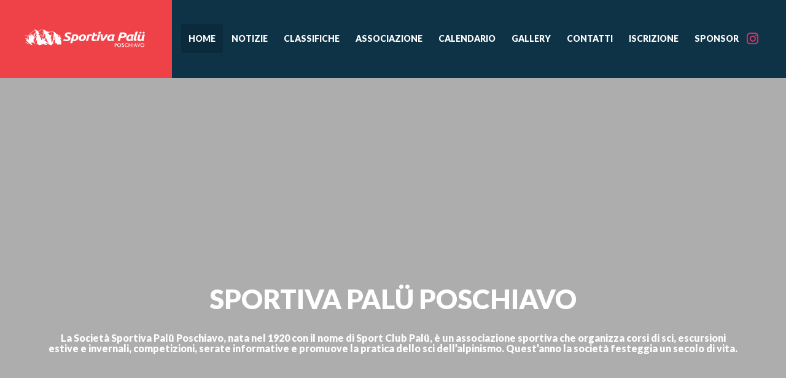

--- FILE ---
content_type: text/html; charset=UTF-8
request_url: https://sportivapaluposchiavo.ch/
body_size: 13273
content:
<!doctype html>
<html lang="it-IT" class="no-js">
	<head>
		<meta charset="UTF-8">
		<title> Sportiva Palü Poschiavo - Sportiva Palü Poschiavo : Sportiva Palü Poschiavo</title>

		<link href="//www.google-analytics.com" rel="dns-prefetch">
        <link href="https://sportivapaluposchiavo.ch/wp-content/themes/sportivapalu-1.1/img/icons/touch.png" rel="shortcut icon">
        <link href="https://sportivapaluposchiavo.ch/wp-content/themes/sportivapalu-1.1/img/icons/touch.png" rel="apple-touch-icon-precomposed">
        
        <link rel="preconnect" href="https://fonts.googleapis.com"> 
        <link rel="preconnect" href="https://fonts.gstatic.com" crossorigin> 
        <link href="https://fonts.googleapis.com/css2?family=Lato:wght@400;900&display=swap" rel="stylesheet">

        <link href="https://unpkg.com/aos@2.3.1/dist/aos.css" rel="stylesheet">
        
		<link rel="stylesheet" href="https://sportivapaluposchiavo.ch/wp-content/themes/sportivapalu-1.1/carousel/owl.carousel.css">
		<link rel="stylesheet" href="https://sportivapaluposchiavo.ch/wp-content/themes/sportivapalu-1.1/carousel/owl.theme.default.css">
		<link rel="stylesheet" href="https://cdnjs.cloudflare.com/ajax/libs/font-awesome/6.1.0/css/all.min.css" integrity="sha512-10/jx2EXwxxWqCLX/hHth/vu2KY3jCF70dCQB8TSgNjbCVAC/8vai53GfMDrO2Emgwccf2pJqxct9ehpzG+MTw==" crossorigin="anonymous" referrerpolicy="no-referrer" />

		<meta http-equiv="X-UA-Compatible" content="IE=edge,chrome=1">
		<meta name="viewport" content="width=device-width, initial-scale=1.0">
        <meta name="format-detection" content="telephone=no">
        
		<meta name='robots' content='index, follow, max-image-preview:large, max-snippet:-1, max-video-preview:-1' />

	<!-- This site is optimized with the Yoast SEO plugin v18.7 - https://yoast.com/wordpress/plugins/seo/ -->
	<link rel="canonical" href="https://sportivapaluposchiavo.ch/" />
	<meta property="og:locale" content="it_IT" />
	<meta property="og:type" content="website" />
	<meta property="og:title" content=" Sportiva Palü Poschiavo - Sportiva Palü Poschiavo" />
	<meta property="og:description" content="ASSOCIAZIONE La Società Sportiva Palü Poschiavo, nata nel 1920 con il nome di Sport Club Palü, è un associazione sportiva che organizza corsi di sci, escursioni estive e invernali, competizioni, serate informative e promuove la pratica dello sci dell&#8217;alpinismo. Nel 2020 la società ha festeggiato un secolo di vita. Gallery SPONSOR" />
	<meta property="og:url" content="https://sportivapaluposchiavo.ch/" />
	<meta property="og:site_name" content="Sportiva Palü Poschiavo" />
	<meta property="article:modified_time" content="2023-09-24T17:24:21+00:00" />
	<meta property="og:image" content="https://sportivapaluposchiavo.ch/wp-content/uploads/2022/09/motivo-su.svg" />
	<meta name="twitter:card" content="summary_large_image" />
	<meta name="twitter:label1" content="Tempo di lettura stimato" />
	<meta name="twitter:data1" content="6 minuti" />
	<script type="application/ld+json" class="yoast-schema-graph">{"@context":"https://schema.org","@graph":[{"@type":"WebSite","@id":"https://sportivapaluposchiavo.ch/#website","url":"https://sportivapaluposchiavo.ch/","name":"Sportiva Palü Poschiavo","description":"Just another WordPress site","potentialAction":[{"@type":"SearchAction","target":{"@type":"EntryPoint","urlTemplate":"https://sportivapaluposchiavo.ch/?s={search_term_string}"},"query-input":"required name=search_term_string"}],"inLanguage":"it-IT"},{"@type":"ImageObject","inLanguage":"it-IT","@id":"https://sportivapaluposchiavo.ch/#primaryimage","url":"https://sportivapaluposchiavo.ch/wp-content/uploads/2022/09/motivo-su.svg","contentUrl":"https://sportivapaluposchiavo.ch/wp-content/uploads/2022/09/motivo-su.svg"},{"@type":"WebPage","@id":"https://sportivapaluposchiavo.ch/#webpage","url":"https://sportivapaluposchiavo.ch/","name":" Sportiva Palü Poschiavo - Sportiva Palü Poschiavo","isPartOf":{"@id":"https://sportivapaluposchiavo.ch/#website"},"primaryImageOfPage":{"@id":"https://sportivapaluposchiavo.ch/#primaryimage"},"datePublished":"2022-03-17T21:13:11+00:00","dateModified":"2023-09-24T17:24:21+00:00","breadcrumb":{"@id":"https://sportivapaluposchiavo.ch/#breadcrumb"},"inLanguage":"it-IT","potentialAction":[{"@type":"ReadAction","target":["https://sportivapaluposchiavo.ch/"]}]},{"@type":"BreadcrumbList","@id":"https://sportivapaluposchiavo.ch/#breadcrumb","itemListElement":[{"@type":"ListItem","position":1,"name":"Home"}]}]}</script>
	<!-- / Yoast SEO plugin. -->


<link rel='dns-prefetch' href='//s.w.org' />
<script type="text/javascript">
window._wpemojiSettings = {"baseUrl":"https:\/\/s.w.org\/images\/core\/emoji\/13.1.0\/72x72\/","ext":".png","svgUrl":"https:\/\/s.w.org\/images\/core\/emoji\/13.1.0\/svg\/","svgExt":".svg","source":{"concatemoji":"https:\/\/sportivapaluposchiavo.ch\/wp-includes\/js\/wp-emoji-release.min.js?ver=5.9.12"}};
/*! This file is auto-generated */
!function(e,a,t){var n,r,o,i=a.createElement("canvas"),p=i.getContext&&i.getContext("2d");function s(e,t){var a=String.fromCharCode;p.clearRect(0,0,i.width,i.height),p.fillText(a.apply(this,e),0,0);e=i.toDataURL();return p.clearRect(0,0,i.width,i.height),p.fillText(a.apply(this,t),0,0),e===i.toDataURL()}function c(e){var t=a.createElement("script");t.src=e,t.defer=t.type="text/javascript",a.getElementsByTagName("head")[0].appendChild(t)}for(o=Array("flag","emoji"),t.supports={everything:!0,everythingExceptFlag:!0},r=0;r<o.length;r++)t.supports[o[r]]=function(e){if(!p||!p.fillText)return!1;switch(p.textBaseline="top",p.font="600 32px Arial",e){case"flag":return s([127987,65039,8205,9895,65039],[127987,65039,8203,9895,65039])?!1:!s([55356,56826,55356,56819],[55356,56826,8203,55356,56819])&&!s([55356,57332,56128,56423,56128,56418,56128,56421,56128,56430,56128,56423,56128,56447],[55356,57332,8203,56128,56423,8203,56128,56418,8203,56128,56421,8203,56128,56430,8203,56128,56423,8203,56128,56447]);case"emoji":return!s([10084,65039,8205,55357,56613],[10084,65039,8203,55357,56613])}return!1}(o[r]),t.supports.everything=t.supports.everything&&t.supports[o[r]],"flag"!==o[r]&&(t.supports.everythingExceptFlag=t.supports.everythingExceptFlag&&t.supports[o[r]]);t.supports.everythingExceptFlag=t.supports.everythingExceptFlag&&!t.supports.flag,t.DOMReady=!1,t.readyCallback=function(){t.DOMReady=!0},t.supports.everything||(n=function(){t.readyCallback()},a.addEventListener?(a.addEventListener("DOMContentLoaded",n,!1),e.addEventListener("load",n,!1)):(e.attachEvent("onload",n),a.attachEvent("onreadystatechange",function(){"complete"===a.readyState&&t.readyCallback()})),(n=t.source||{}).concatemoji?c(n.concatemoji):n.wpemoji&&n.twemoji&&(c(n.twemoji),c(n.wpemoji)))}(window,document,window._wpemojiSettings);
</script>
<style type="text/css">
img.wp-smiley,
img.emoji {
	display: inline !important;
	border: none !important;
	box-shadow: none !important;
	height: 1em !important;
	width: 1em !important;
	margin: 0 0.07em !important;
	vertical-align: -0.1em !important;
	background: none !important;
	padding: 0 !important;
}
</style>
			
	<link rel='stylesheet' id='wp-block-library-css'  href='https://sportivapaluposchiavo.ch/wp-includes/css/dist/block-library/style.min.css?ver=5.9.12' media='all' />
<style id='global-styles-inline-css' type='text/css'>
body{--wp--preset--color--black: #000000;--wp--preset--color--cyan-bluish-gray: #abb8c3;--wp--preset--color--white: #ffffff;--wp--preset--color--pale-pink: #f78da7;--wp--preset--color--vivid-red: #cf2e2e;--wp--preset--color--luminous-vivid-orange: #ff6900;--wp--preset--color--luminous-vivid-amber: #fcb900;--wp--preset--color--light-green-cyan: #7bdcb5;--wp--preset--color--vivid-green-cyan: #00d084;--wp--preset--color--pale-cyan-blue: #8ed1fc;--wp--preset--color--vivid-cyan-blue: #0693e3;--wp--preset--color--vivid-purple: #9b51e0;--wp--preset--gradient--vivid-cyan-blue-to-vivid-purple: linear-gradient(135deg,rgba(6,147,227,1) 0%,rgb(155,81,224) 100%);--wp--preset--gradient--light-green-cyan-to-vivid-green-cyan: linear-gradient(135deg,rgb(122,220,180) 0%,rgb(0,208,130) 100%);--wp--preset--gradient--luminous-vivid-amber-to-luminous-vivid-orange: linear-gradient(135deg,rgba(252,185,0,1) 0%,rgba(255,105,0,1) 100%);--wp--preset--gradient--luminous-vivid-orange-to-vivid-red: linear-gradient(135deg,rgba(255,105,0,1) 0%,rgb(207,46,46) 100%);--wp--preset--gradient--very-light-gray-to-cyan-bluish-gray: linear-gradient(135deg,rgb(238,238,238) 0%,rgb(169,184,195) 100%);--wp--preset--gradient--cool-to-warm-spectrum: linear-gradient(135deg,rgb(74,234,220) 0%,rgb(151,120,209) 20%,rgb(207,42,186) 40%,rgb(238,44,130) 60%,rgb(251,105,98) 80%,rgb(254,248,76) 100%);--wp--preset--gradient--blush-light-purple: linear-gradient(135deg,rgb(255,206,236) 0%,rgb(152,150,240) 100%);--wp--preset--gradient--blush-bordeaux: linear-gradient(135deg,rgb(254,205,165) 0%,rgb(254,45,45) 50%,rgb(107,0,62) 100%);--wp--preset--gradient--luminous-dusk: linear-gradient(135deg,rgb(255,203,112) 0%,rgb(199,81,192) 50%,rgb(65,88,208) 100%);--wp--preset--gradient--pale-ocean: linear-gradient(135deg,rgb(255,245,203) 0%,rgb(182,227,212) 50%,rgb(51,167,181) 100%);--wp--preset--gradient--electric-grass: linear-gradient(135deg,rgb(202,248,128) 0%,rgb(113,206,126) 100%);--wp--preset--gradient--midnight: linear-gradient(135deg,rgb(2,3,129) 0%,rgb(40,116,252) 100%);--wp--preset--duotone--dark-grayscale: url('#wp-duotone-dark-grayscale');--wp--preset--duotone--grayscale: url('#wp-duotone-grayscale');--wp--preset--duotone--purple-yellow: url('#wp-duotone-purple-yellow');--wp--preset--duotone--blue-red: url('#wp-duotone-blue-red');--wp--preset--duotone--midnight: url('#wp-duotone-midnight');--wp--preset--duotone--magenta-yellow: url('#wp-duotone-magenta-yellow');--wp--preset--duotone--purple-green: url('#wp-duotone-purple-green');--wp--preset--duotone--blue-orange: url('#wp-duotone-blue-orange');--wp--preset--font-size--small: 13px;--wp--preset--font-size--medium: 20px;--wp--preset--font-size--large: 36px;--wp--preset--font-size--x-large: 42px;}.has-black-color{color: var(--wp--preset--color--black) !important;}.has-cyan-bluish-gray-color{color: var(--wp--preset--color--cyan-bluish-gray) !important;}.has-white-color{color: var(--wp--preset--color--white) !important;}.has-pale-pink-color{color: var(--wp--preset--color--pale-pink) !important;}.has-vivid-red-color{color: var(--wp--preset--color--vivid-red) !important;}.has-luminous-vivid-orange-color{color: var(--wp--preset--color--luminous-vivid-orange) !important;}.has-luminous-vivid-amber-color{color: var(--wp--preset--color--luminous-vivid-amber) !important;}.has-light-green-cyan-color{color: var(--wp--preset--color--light-green-cyan) !important;}.has-vivid-green-cyan-color{color: var(--wp--preset--color--vivid-green-cyan) !important;}.has-pale-cyan-blue-color{color: var(--wp--preset--color--pale-cyan-blue) !important;}.has-vivid-cyan-blue-color{color: var(--wp--preset--color--vivid-cyan-blue) !important;}.has-vivid-purple-color{color: var(--wp--preset--color--vivid-purple) !important;}.has-black-background-color{background-color: var(--wp--preset--color--black) !important;}.has-cyan-bluish-gray-background-color{background-color: var(--wp--preset--color--cyan-bluish-gray) !important;}.has-white-background-color{background-color: var(--wp--preset--color--white) !important;}.has-pale-pink-background-color{background-color: var(--wp--preset--color--pale-pink) !important;}.has-vivid-red-background-color{background-color: var(--wp--preset--color--vivid-red) !important;}.has-luminous-vivid-orange-background-color{background-color: var(--wp--preset--color--luminous-vivid-orange) !important;}.has-luminous-vivid-amber-background-color{background-color: var(--wp--preset--color--luminous-vivid-amber) !important;}.has-light-green-cyan-background-color{background-color: var(--wp--preset--color--light-green-cyan) !important;}.has-vivid-green-cyan-background-color{background-color: var(--wp--preset--color--vivid-green-cyan) !important;}.has-pale-cyan-blue-background-color{background-color: var(--wp--preset--color--pale-cyan-blue) !important;}.has-vivid-cyan-blue-background-color{background-color: var(--wp--preset--color--vivid-cyan-blue) !important;}.has-vivid-purple-background-color{background-color: var(--wp--preset--color--vivid-purple) !important;}.has-black-border-color{border-color: var(--wp--preset--color--black) !important;}.has-cyan-bluish-gray-border-color{border-color: var(--wp--preset--color--cyan-bluish-gray) !important;}.has-white-border-color{border-color: var(--wp--preset--color--white) !important;}.has-pale-pink-border-color{border-color: var(--wp--preset--color--pale-pink) !important;}.has-vivid-red-border-color{border-color: var(--wp--preset--color--vivid-red) !important;}.has-luminous-vivid-orange-border-color{border-color: var(--wp--preset--color--luminous-vivid-orange) !important;}.has-luminous-vivid-amber-border-color{border-color: var(--wp--preset--color--luminous-vivid-amber) !important;}.has-light-green-cyan-border-color{border-color: var(--wp--preset--color--light-green-cyan) !important;}.has-vivid-green-cyan-border-color{border-color: var(--wp--preset--color--vivid-green-cyan) !important;}.has-pale-cyan-blue-border-color{border-color: var(--wp--preset--color--pale-cyan-blue) !important;}.has-vivid-cyan-blue-border-color{border-color: var(--wp--preset--color--vivid-cyan-blue) !important;}.has-vivid-purple-border-color{border-color: var(--wp--preset--color--vivid-purple) !important;}.has-vivid-cyan-blue-to-vivid-purple-gradient-background{background: var(--wp--preset--gradient--vivid-cyan-blue-to-vivid-purple) !important;}.has-light-green-cyan-to-vivid-green-cyan-gradient-background{background: var(--wp--preset--gradient--light-green-cyan-to-vivid-green-cyan) !important;}.has-luminous-vivid-amber-to-luminous-vivid-orange-gradient-background{background: var(--wp--preset--gradient--luminous-vivid-amber-to-luminous-vivid-orange) !important;}.has-luminous-vivid-orange-to-vivid-red-gradient-background{background: var(--wp--preset--gradient--luminous-vivid-orange-to-vivid-red) !important;}.has-very-light-gray-to-cyan-bluish-gray-gradient-background{background: var(--wp--preset--gradient--very-light-gray-to-cyan-bluish-gray) !important;}.has-cool-to-warm-spectrum-gradient-background{background: var(--wp--preset--gradient--cool-to-warm-spectrum) !important;}.has-blush-light-purple-gradient-background{background: var(--wp--preset--gradient--blush-light-purple) !important;}.has-blush-bordeaux-gradient-background{background: var(--wp--preset--gradient--blush-bordeaux) !important;}.has-luminous-dusk-gradient-background{background: var(--wp--preset--gradient--luminous-dusk) !important;}.has-pale-ocean-gradient-background{background: var(--wp--preset--gradient--pale-ocean) !important;}.has-electric-grass-gradient-background{background: var(--wp--preset--gradient--electric-grass) !important;}.has-midnight-gradient-background{background: var(--wp--preset--gradient--midnight) !important;}.has-small-font-size{font-size: var(--wp--preset--font-size--small) !important;}.has-medium-font-size{font-size: var(--wp--preset--font-size--medium) !important;}.has-large-font-size{font-size: var(--wp--preset--font-size--large) !important;}.has-x-large-font-size{font-size: var(--wp--preset--font-size--x-large) !important;}
</style>
<link rel='stylesheet' id='contact-form-7-css'  href='https://sportivapaluposchiavo.ch/wp-content/plugins/contact-form-7/includes/css/styles.css?ver=5.5.6' media='all' />
<link rel='stylesheet' id='lbwps-styles-css'  href='https://sportivapaluposchiavo.ch/wp-content/plugins/lightbox-photoswipe/assets/styles/default.css?ver=3.4.2' media='all' />
<link rel='stylesheet' id='normalize-css'  href='https://sportivapaluposchiavo.ch/wp-content/themes/sportivapalu-1.1/normalize.css?ver=1.0' media='all' />
<link rel='stylesheet' id='html5blank-css'  href='https://sportivapaluposchiavo.ch/wp-content/themes/sportivapalu-1.1/style.css?ver=1.0' media='all' />
<link rel='stylesheet' id='kadence-blocks-accordion-css'  href='https://sportivapaluposchiavo.ch/wp-content/plugins/kadence-blocks/dist/blocks/accordion.style.build.css?ver=2.4.4' media='all' />
<style id='kb-accordion_b00ba1-68-inline-css' type='text/css'>
.kt-accordion-id_b00ba1-68 .kt-accordion-panel-inner {background:#ffffff;border-width:0px 1px 1px 1px;}.kt-accordion-id_b00ba1-68 .wp-block-kadence-pane .kt-accordion-header-wrap .kt-blocks-accordion-header {color:#444444;background:#ffffff;border-color:#eeeeee #eeeeee #eeeeee #eeeeee;font-size:18px;line-height:24px;border-radius:0px 0px 0px 0px;border-width:1px 1px 1px 2px;padding-top:14px;padding-right:16px;padding-bottom:14px;padding-left:16px;margin-top:10px;}.kt-accordion-id_b00ba1-68 .kt-blocks-accordion-header .kt-btn-svg-icon svg {width:18px;height:18px;}.kt-accordion-id_b00ba1-68:not( .kt-accodion-icon-style-basiccircle ):not( .kt-accodion-icon-style-xclosecircle ):not( .kt-accodion-icon-style-arrowcircle ) .kt-blocks-accordion-icon-trigger:after, .kt-accordion-id_b00ba1-68:not( .kt-accodion-icon-style-basiccircle ):not( .kt-accodion-icon-style-xclosecircle ):not( .kt-accodion-icon-style-arrowcircle ) .kt-blocks-accordion-icon-trigger:before {background:#444444;}.kt-accordion-id_b00ba1-68:not( .kt-accodion-icon-style-basic ):not( .kt-accodion-icon-style-xclose ):not( .kt-accodion-icon-style-arrow ) .kt-blocks-accordion-icon-trigger {background:#444444;}.kt-accordion-id_b00ba1-68:not( .kt-accodion-icon-style-basic ):not( .kt-accodion-icon-style-xclose ):not( .kt-accodion-icon-style-arrow ) .kt-blocks-accordion-icon-trigger:after, .kt-accordion-id_b00ba1-68:not( .kt-accodion-icon-style-basic ):not( .kt-accodion-icon-style-xclose ):not( .kt-accodion-icon-style-arrow ) .kt-blocks-accordion-icon-trigger:before {background:#ffffff;}.kt-accordion-id_b00ba1-68 .kt-accordion-header-wrap .kt-blocks-accordion-header:hover, .kt-accordion-id_b00ba1-68 .kt-accordion-header-wrap .kt-blocks-accordion-header:focus {color:#444444;background:#ffffff;border-color:#d4d4d4 #d4d4d4 #d4d4d4 #d4d4d4;}.kt-accordion-id_b00ba1-68:not( .kt-accodion-icon-style-basiccircle ):not( .kt-accodion-icon-style-xclosecircle ):not( .kt-accodion-icon-style-arrowcircle ) .kt-blocks-accordion-header:hover .kt-blocks-accordion-icon-trigger:after, .kt-accordion-id_b00ba1-68:not( .kt-accodion-icon-style-basiccircle ):not( .kt-accodion-icon-style-xclosecircle ):not( .kt-accodion-icon-style-arrowcircle ) .kt-blocks-accordion-header:hover .kt-blocks-accordion-icon-trigger:before, .kt-accordion-id_b00ba1-68:not( .kt-accodion-icon-style-basiccircle ):not( .kt-accodion-icon-style-xclosecircle ):not( .kt-accodion-icon-style-arrowcircle ) .kt-blocks-accordion-header:focus .kt-blocks-accordion-icon-trigger:after, .kt-accordion-id_b00ba1-68:not( .kt-accodion-icon-style-basiccircle ):not( .kt-accodion-icon-style-xclosecircle ):not( .kt-accodion-icon-style-arrowcircle ) .kt-blocks-accordion-header:focus .kt-blocks-accordion-icon-trigger:before {background:#444444;}.kt-accordion-id_b00ba1-68:not( .kt-accodion-icon-style-basic ):not( .kt-accodion-icon-style-xclose ):not( .kt-accodion-icon-style-arrow ) .kt-blocks-accordion-header:hover .kt-blocks-accordion-icon-trigger, .kt-accordion-id_b00ba1-68:not( .kt-accodion-icon-style-basic ):not( .kt-accodion-icon-style-xclose ):not( .kt-accodion-icon-style-arrow ) .kt-blocks-accordion-header:focus .kt-blocks-accordion-icon-trigger {background:#444444;}.kt-accordion-id_b00ba1-68:not( .kt-accodion-icon-style-basic ):not( .kt-accodion-icon-style-xclose ):not( .kt-accodion-icon-style-arrow ) .kt-blocks-accordion-header:hover .kt-blocks-accordion-icon-trigger:after, .kt-accordion-id_b00ba1-68:not( .kt-accodion-icon-style-basic ):not( .kt-accodion-icon-style-xclose ):not( .kt-accodion-icon-style-arrow ) .kt-blocks-accordion-header:hover .kt-blocks-accordion-icon-trigger:before, .kt-accordion-id_b00ba1-68:not( .kt-accodion-icon-style-basic ):not( .kt-accodion-icon-style-xclose ):not( .kt-accodion-icon-style-arrow ) .kt-blocks-accordion-header:focus .kt-blocks-accordion-icon-trigger:after, .kt-accordion-id_b00ba1-68:not( .kt-accodion-icon-style-basic ):not( .kt-accodion-icon-style-xclose ):not( .kt-accodion-icon-style-arrow ) .kt-blocks-accordion-header:focus .kt-blocks-accordion-icon-trigger:before {background:#ffffff;}.kt-accordion-id_b00ba1-68 .kt-accordion-header-wrap .kt-blocks-accordion-header.kt-accordion-panel-active {color:#444444;background:#ffffff;border-color:#eeeeee #eeeeee #eeeeee #0e9cd1;}.kt-accordion-id_b00ba1-68:not( .kt-accodion-icon-style-basiccircle ):not( .kt-accodion-icon-style-xclosecircle ):not( .kt-accodion-icon-style-arrowcircle ) .kt-blocks-accordion-header.kt-accordion-panel-active .kt-blocks-accordion-icon-trigger:after, .kt-accordion-id_b00ba1-68:not( .kt-accodion-icon-style-basiccircle ):not( .kt-accodion-icon-style-xclosecircle ):not( .kt-accodion-icon-style-arrowcircle ) .kt-blocks-accordion-header.kt-accordion-panel-active .kt-blocks-accordion-icon-trigger:before {background:#444444;}.kt-accordion-id_b00ba1-68:not( .kt-accodion-icon-style-basic ):not( .kt-accodion-icon-style-xclose ):not( .kt-accodion-icon-style-arrow ) .kt-blocks-accordion-header.kt-accordion-panel-active .kt-blocks-accordion-icon-trigger {background:#444444;}.kt-accordion-id_b00ba1-68:not( .kt-accodion-icon-style-basic ):not( .kt-accodion-icon-style-xclose ):not( .kt-accodion-icon-style-arrow ) .kt-blocks-accordion-header.kt-accordion-panel-active .kt-blocks-accordion-icon-trigger:after, .kt-accordion-id_b00ba1-68:not( .kt-accodion-icon-style-basic ):not( .kt-accodion-icon-style-xclose ):not( .kt-accodion-icon-style-arrow ) .kt-blocks-accordion-header.kt-accordion-panel-active .kt-blocks-accordion-icon-trigger:before {background:#ffffff;}
</style>
<link rel='stylesheet' id='kadence-blocks-gallery-css'  href='https://sportivapaluposchiavo.ch/wp-content/plugins/kadence-blocks/dist/blocks/gallery.style.build.css?ver=2.4.4' media='all' />
<style id='kb-advancedgallery_a250a1-fc-inline-css' type='text/css'>
.wp-block-kadence-advancedgallery.kb-gallery-wrap-id-_a250a1-fc {overflow: hidden;}
</style>
<link rel='stylesheet' id='kadence-blocks-pro-slick-css'  href='https://sportivapaluposchiavo.ch/wp-content/plugins/kadence-blocks/dist/vendor/kt-blocks-slick.css?ver=2.4.4' media='all' />
<link rel='stylesheet' id='wp-paginate-css'  href='https://sportivapaluposchiavo.ch/wp-content/plugins/wp-paginate/css/wp-paginate.css?ver=2.1.8' media='screen' />
<script type='text/javascript' src='https://sportivapaluposchiavo.ch/wp-includes/js/jquery/jquery.min.js?ver=3.6.0' id='jquery-core-js'></script>
<script type='text/javascript' src='https://sportivapaluposchiavo.ch/wp-includes/js/jquery/jquery-migrate.min.js?ver=3.3.2' id='jquery-migrate-js'></script>
<link rel="https://api.w.org/" href="https://sportivapaluposchiavo.ch/wp-json/" /><link rel="alternate" type="application/json" href="https://sportivapaluposchiavo.ch/wp-json/wp/v2/pages/7" /><link rel="alternate" type="application/json+oembed" href="https://sportivapaluposchiavo.ch/wp-json/oembed/1.0/embed?url=https%3A%2F%2Fsportivapaluposchiavo.ch%2F" />
<link rel="alternate" type="text/xml+oembed" href="https://sportivapaluposchiavo.ch/wp-json/oembed/1.0/embed?url=https%3A%2F%2Fsportivapaluposchiavo.ch%2F&#038;format=xml" />

	</head>
	<body class="home page-template page-template-template-home page-template-template-home-php page page-id-7 sportiva-palu-poschiavo">


			<!-- header -->
			<header class="header" role="banner">
                <div class="flex-container">
                    <!-- logo -->
					<div class="logo">
						<a href="https://sportivapaluposchiavo.ch">
							<img src="https://sportivapaluposchiavo.ch/wp-content/themes/sportivapalu-1.1/img/logo-spp.svg" alt="Sportiva Palu Poschiavo" class="logo-img">
						</a>
					</div>
					<!-- /logo -->
					                    
						<!-- nav -->
						<nav class="nav" role="navigation">
							<ul id="menu-header-menu" class="menu"><li id="menu-item-48" class="menu-item menu-item-type-post_type menu-item-object-page menu-item-home current-menu-item page_item page-item-7 current_page_item menu-item-48"><a href="https://sportivapaluposchiavo.ch/" aria-current="page">Home</a></li>
<li id="menu-item-65" class="menu-item menu-item-type-taxonomy menu-item-object-category menu-item-has-children menu-item-65"><a href="https://sportivapaluposchiavo.ch/category/news/">Notizie</a>
<ul class="sub-menu">
	<li id="menu-item-67" class="menu-item menu-item-type-taxonomy menu-item-object-category menu-item-67"><a href="https://sportivapaluposchiavo.ch/category/news/news-montagna/">Montagna</a></li>
	<li id="menu-item-68" class="menu-item menu-item-type-taxonomy menu-item-object-category menu-item-68"><a href="https://sportivapaluposchiavo.ch/category/news/news-sci-alpino/">Sci alpino</a></li>
	<li id="menu-item-69" class="menu-item menu-item-type-taxonomy menu-item-object-category menu-item-69"><a href="https://sportivapaluposchiavo.ch/category/news/news-sci-nordico/">Sci nordico</a></li>
	<li id="menu-item-66" class="menu-item menu-item-type-taxonomy menu-item-object-category menu-item-66"><a href="https://sportivapaluposchiavo.ch/category/news/news-attivita-sociale/">Attività sociale</a></li>
</ul>
</li>
<li id="menu-item-1549" class="menu-item menu-item-type-custom menu-item-object-custom menu-item-has-children menu-item-1549"><a href="#">Classifiche</a>
<ul class="sub-menu">
	<li id="menu-item-1466" class="menu-item menu-item-type-post_type menu-item-object-page menu-item-1466"><a href="https://sportivapaluposchiavo.ch/classifiche-montagna/">Classifiche Montagna</a></li>
	<li id="menu-item-1465" class="menu-item menu-item-type-post_type menu-item-object-page menu-item-1465"><a href="https://sportivapaluposchiavo.ch/classifiche-sci-alpino/">Classifiche sci alpino</a></li>
	<li id="menu-item-1464" class="menu-item menu-item-type-post_type menu-item-object-page menu-item-1464"><a href="https://sportivapaluposchiavo.ch/classifiche-sci-nordico/">Classifiche sci nordico</a></li>
</ul>
</li>
<li id="menu-item-49" class="menu-item menu-item-type-post_type menu-item-object-page menu-item-has-children menu-item-49"><a href="https://sportivapaluposchiavo.ch/associazione/">Associazione</a>
<ul class="sub-menu">
	<li id="menu-item-52" class="menu-item menu-item-type-post_type menu-item-object-page menu-item-52"><a href="https://sportivapaluposchiavo.ch/associazione/storia-dellassociazione/">Storia dell’associazione</a></li>
	<li id="menu-item-50" class="menu-item menu-item-type-post_type menu-item-object-page menu-item-50"><a href="https://sportivapaluposchiavo.ch/associazione/assemblea-e-documenti/">Assemblea e documenti</a></li>
	<li id="menu-item-51" class="menu-item menu-item-type-post_type menu-item-object-page menu-item-51"><a href="https://sportivapaluposchiavo.ch/associazione/libretto-attivita/">Libretto attività</a></li>
	<li id="menu-item-70" class="menu-item menu-item-type-post_type menu-item-object-page menu-item-70"><a href="https://sportivapaluposchiavo.ch/associazione/">Statuto</a></li>
</ul>
</li>
<li id="menu-item-1543" class="menu-item menu-item-type-custom menu-item-object-custom menu-item-has-children menu-item-1543"><a href="#">Calendario</a>
<ul class="sub-menu">
	<li id="menu-item-54" class="menu-item menu-item-type-post_type menu-item-object-page menu-item-54"><a href="https://sportivapaluposchiavo.ch/calendario/calendario-montagna/">Calendario montagna</a></li>
	<li id="menu-item-55" class="menu-item menu-item-type-post_type menu-item-object-page menu-item-55"><a href="https://sportivapaluposchiavo.ch/calendario/calendario-sci-alpino/">Calendario sci alpino</a></li>
	<li id="menu-item-56" class="menu-item menu-item-type-post_type menu-item-object-page menu-item-56"><a href="https://sportivapaluposchiavo.ch/calendario/calendario-sci-nordico/">Calendario sci nordico</a></li>
	<li id="menu-item-1494" class="menu-item menu-item-type-post_type menu-item-object-page menu-item-1494"><a href="https://sportivapaluposchiavo.ch/calendario/calendario/">Calendario attività sociale</a></li>
</ul>
</li>
<li id="menu-item-71" class="menu-item menu-item-type-custom menu-item-object-custom menu-item-has-children menu-item-71"><a href="#">Gallery</a>
<ul class="sub-menu">
	<li id="menu-item-61" class="menu-item menu-item-type-post_type menu-item-object-page menu-item-61"><a href="https://sportivapaluposchiavo.ch/gallery-montagna/">Gallery montagna</a></li>
	<li id="menu-item-62" class="menu-item menu-item-type-post_type menu-item-object-page menu-item-62"><a href="https://sportivapaluposchiavo.ch/gallery-sci-alpino/">Gallery Sci Alpino</a></li>
	<li id="menu-item-63" class="menu-item menu-item-type-post_type menu-item-object-page menu-item-63"><a href="https://sportivapaluposchiavo.ch/gallery-sci-nordico/">Gallery Sci Nordico</a></li>
	<li id="menu-item-60" class="menu-item menu-item-type-post_type menu-item-object-page menu-item-60"><a href="https://sportivapaluposchiavo.ch/gallery-attivita-sociale/">Gallery Attività Sociale</a></li>
</ul>
</li>
<li id="menu-item-59" class="menu-item menu-item-type-post_type menu-item-object-page menu-item-59"><a href="https://sportivapaluposchiavo.ch/contatti/">Contatti</a></li>
<li id="menu-item-6602" class="menu-item menu-item-type-post_type menu-item-object-page menu-item-6602"><a href="https://sportivapaluposchiavo.ch/iscrizione/">Iscrizione</a></li>
<li id="menu-item-64" class="menu-item menu-item-type-post_type menu-item-object-page menu-item-64"><a href="https://sportivapaluposchiavo.ch/sponsor/">Sponsor</a></li>
</ul>
							<a href="https://www.instagram.com/sportiva_palue_poschiavo"><i class="fa-brands fa-instagram"></i></a>
						</nav>
						<!-- /nav -->
					
						<!-- menu button -->
						<div id="nav-icon1" class="menu-btn">
							<span></span>
							<span></span>
							<span></span>
						</div>
						<!-- /menu button -->
                </div>   
					
			</header>
			<!-- /header -->

	<main role="main">
		<!-- section -->
        <section class="main-slider slider owl-carousel owl-theme">
						
				<div class="item slide">
                         
<div class="wp-block-cover is-light has-parallax" style="background-image:url(https://sportivapaluposchiavo.ch/wp-content/uploads/2022/03/sci.jpg);min-height:800px"><span aria-hidden="true" class="has-background-dim-30 wp-block-cover__gradient-background has-background-dim"></span><div class="wp-block-cover__inner-container">
<div class="wp-block-columns">
<div class="wp-block-column wrapper content-padding">
<h1 class="has-text-align-center has-white-color has-text-color"><strong>Sportiva Palü Poschiavo</strong></h1>



<p class="has-text-align-center has-white-color has-text-color"><strong>La&nbsp;Società Sportiva Palü Poschiavo, nata nel&nbsp;1920&nbsp;con il nome di Sport Club Palü, è un associazione sportiva che organizza corsi di sci, escursioni estive e invernali, competizioni, serate informative e promuove la pratica dello sci dell&#8217;alpinismo.&nbsp;Quest&#8217;anno la società festeggia&nbsp;un secolo di vita.</strong></p>
</div>
</div>
</div></div>
<br>
                                            </div>
				</div>
						            
        </section>

        <section class="notizie-recenti dark dark-blue">
        <img src="https://sportivapaluposchiavo.ch/wp-content/themes/sportivapalu-1.1/img/motivo-simmetrico.svg" class="motivo motivo-simmetrico motivo-news">

            <div class="wrapper content-padding">
                <div class="center">
                    <h2>Notizie recenti</h2>
                    <hr>
                </div>
                                
                        <article class="img-left flex-container card loop-block">
                            <div class="left-30">
                                <a href="https://sportivapaluposchiavo.ch/news/2026-slalom-gigante-25-01-2026/">
                                                                                <img src="https://sportivapaluposchiavo.ch/wp-content/uploads/2024/01/PHOTO-2024-01-28-18-39-57-480x320.jpg" class="attachment-small size-small wp-post-image" alt="" loading="lazy" />                                                                        </a>
                            </div>
                            
                            <div class="right-70">
                                <a href="https://sportivapaluposchiavo.ch/news/2026-slalom-gigante-25-01-2026/"><h3>2026 | Slalom gigante 25.01.2026</h3></a>
                                	<!-- post details -->
                                    <span class="date">14 Gennaio 2026</span>
                                    <!-- /post details -->
                                    <span class="category"><ul class="post-categories">
	<li><a href="https://sportivapaluposchiavo.ch/category/news/" rel="tag">News</a></li>
	<li><a href="https://sportivapaluposchiavo.ch/category/news/news-sci-alpino/" rel="tag">Sci alpino</a></li></ul></span>
                                <p class="excerpt"></p>
                               
                                <a href="https://sportivapaluposchiavo.ch/news/2026-slalom-gigante-25-01-2026/"><span class="btn">Leggi</span></a>
                                                            </div>
                        </article>
                
                        <article class="img-left flex-container card loop-block">
                            <div class="left-30">
                                <a href="https://sportivapaluposchiavo.ch/news/2026-sprint-val-da-camp-31-01-2026/">
                                                                                <img src="https://sportivapaluposchiavo.ch/wp-content/uploads/2023/02/Vertical_Val_da_Camp_GM-22-08529-480x320.jpg" class="attachment-small size-small wp-post-image" alt="" loading="lazy" srcset="https://sportivapaluposchiavo.ch/wp-content/uploads/2023/02/Vertical_Val_da_Camp_GM-22-08529-480x320.jpg 480w, https://sportivapaluposchiavo.ch/wp-content/uploads/2023/02/Vertical_Val_da_Camp_GM-22-08529-300x200.jpg 300w, https://sportivapaluposchiavo.ch/wp-content/uploads/2023/02/Vertical_Val_da_Camp_GM-22-08529-1024x683.jpg 1024w, https://sportivapaluposchiavo.ch/wp-content/uploads/2023/02/Vertical_Val_da_Camp_GM-22-08529-768x512.jpg 768w, https://sportivapaluposchiavo.ch/wp-content/uploads/2023/02/Vertical_Val_da_Camp_GM-22-08529-1536x1024.jpg 1536w, https://sportivapaluposchiavo.ch/wp-content/uploads/2023/02/Vertical_Val_da_Camp_GM-22-08529-2048x1366.jpg 2048w" sizes="(max-width: 480px) 100vw, 480px" />                                                                        </a>
                            </div>
                            
                            <div class="right-70">
                                <a href="https://sportivapaluposchiavo.ch/news/2026-sprint-val-da-camp-31-01-2026/"><h3>2026 | Sprint Val da Camp 31.01.2026</h3></a>
                                	<!-- post details -->
                                    <span class="date">9 Gennaio 2026</span>
                                    <!-- /post details -->
                                    <span class="category"><ul class="post-categories">
	<li><a href="https://sportivapaluposchiavo.ch/category/news/news-montagna/" rel="tag">Montagna</a></li>
	<li><a href="https://sportivapaluposchiavo.ch/category/news/" rel="tag">News</a></li></ul></span>
                                <p class="excerpt"></p>
                               
                                <a href="https://sportivapaluposchiavo.ch/news/2026-sprint-val-da-camp-31-01-2026/"><span class="btn">Leggi</span></a>
                                                            </div>
                        </article>
                
                        <article class="img-left flex-container card loop-block">
                            <div class="left-30">
                                <a href="https://sportivapaluposchiavo.ch/news/2025-corsi-sci-di-fondo-per-adulti/">
                                                                                <img src="https://sportivapaluposchiavo.ch/wp-content/uploads/2024/02/res_6614_742de687ec70b00c06e43018fd1ac0fb-480x320.jpeg" class="attachment-small size-small wp-post-image" alt="" loading="lazy" srcset="https://sportivapaluposchiavo.ch/wp-content/uploads/2024/02/res_6614_742de687ec70b00c06e43018fd1ac0fb-480x320.jpeg 480w, https://sportivapaluposchiavo.ch/wp-content/uploads/2024/02/res_6614_742de687ec70b00c06e43018fd1ac0fb-300x200.jpeg 300w, https://sportivapaluposchiavo.ch/wp-content/uploads/2024/02/res_6614_742de687ec70b00c06e43018fd1ac0fb-768x512.jpeg 768w, https://sportivapaluposchiavo.ch/wp-content/uploads/2024/02/res_6614_742de687ec70b00c06e43018fd1ac0fb.jpeg 1024w" sizes="(max-width: 480px) 100vw, 480px" />                                                                        </a>
                            </div>
                            
                            <div class="right-70">
                                <a href="https://sportivapaluposchiavo.ch/news/2025-corsi-sci-di-fondo-per-adulti/"><h3>2025 | Corsi sci di fondo per adulti</h3></a>
                                	<!-- post details -->
                                    <span class="date">15 Dicembre 2025</span>
                                    <!-- /post details -->
                                    <span class="category"><ul class="post-categories">
	<li><a href="https://sportivapaluposchiavo.ch/category/news/" rel="tag">News</a></li>
	<li><a href="https://sportivapaluposchiavo.ch/category/news/news-sci-nordico/" rel="tag">Sci nordico</a></li></ul></span>
                                <p class="excerpt"></p>
                               
                                <a href="https://sportivapaluposchiavo.ch/news/2025-corsi-sci-di-fondo-per-adulti/"><span class="btn">Leggi</span></a>
                                                            </div>
                        </article>
                
                        <article class="img-left flex-container card loop-block">
                            <div class="left-30">
                                <a href="https://sportivapaluposchiavo.ch/news/2025-noleggio-equipaggiamento-sci-di-fondo-per-ragazzi-2025-2026/">
                                                                                <img src="https://sportivapaluposchiavo.ch/wp-content/uploads/2024/02/res_6614_742de687ec70b00c06e43018fd1ac0fb-480x320.jpeg" class="attachment-small size-small wp-post-image" alt="" loading="lazy" srcset="https://sportivapaluposchiavo.ch/wp-content/uploads/2024/02/res_6614_742de687ec70b00c06e43018fd1ac0fb-480x320.jpeg 480w, https://sportivapaluposchiavo.ch/wp-content/uploads/2024/02/res_6614_742de687ec70b00c06e43018fd1ac0fb-300x200.jpeg 300w, https://sportivapaluposchiavo.ch/wp-content/uploads/2024/02/res_6614_742de687ec70b00c06e43018fd1ac0fb-768x512.jpeg 768w, https://sportivapaluposchiavo.ch/wp-content/uploads/2024/02/res_6614_742de687ec70b00c06e43018fd1ac0fb.jpeg 1024w" sizes="(max-width: 480px) 100vw, 480px" />                                                                        </a>
                            </div>
                            
                            <div class="right-70">
                                <a href="https://sportivapaluposchiavo.ch/news/2025-noleggio-equipaggiamento-sci-di-fondo-per-ragazzi-2025-2026/"><h3>2025 | Noleggio equipaggiamento sci di fondo per ragazzi 2025/2026</h3></a>
                                	<!-- post details -->
                                    <span class="date">3 Novembre 2025</span>
                                    <!-- /post details -->
                                    <span class="category"><ul class="post-categories">
	<li><a href="https://sportivapaluposchiavo.ch/category/news/" rel="tag">News</a></li>
	<li><a href="https://sportivapaluposchiavo.ch/category/news/news-sci-nordico/" rel="tag">Sci nordico</a></li></ul></span>
                                <p class="excerpt"></p>
                               
                                <a href="https://sportivapaluposchiavo.ch/news/2025-noleggio-equipaggiamento-sci-di-fondo-per-ragazzi-2025-2026/"><span class="btn">Leggi</span></a>
                                                            </div>
                        </article>
                                
            </div>
            <img src="https://sportivapaluposchiavo.ch/wp-content/themes/sportivapalu-1.1/img/motivo-giu-dark.svg" class="motivo motivo-giu">

        </section>

        
		  
			<!-- article -->
			<article id="post-7" class="post-7 page type-page status-publish hentry">

				
<div class="wp-block-cover is-light has-parallax con-motivo" style="background-image:url(https://sportivapaluposchiavo.ch/wp-content/uploads/2022/04/DSC00625-FM-2.jpg);min-height:400px"><span aria-hidden="true" class="has-black-background-color has-background-dim-30 wp-block-cover__gradient-background has-background-dim"></span><div class="wp-block-cover__inner-container">
<h2 class="has-text-align-center has-white-color has-text-color"><em>Più di 100 anni di storia</em></h2>
</div></div>



<figure class="wp-block-image size-large motivo-su motivo"><img  src="https://sportivapaluposchiavo.ch/wp-content/uploads/2022/09/motivo-su.svg" alt="" class="wp-image-7263"/></figure>



<div class="wp-block-columns no-margin-bottom">
<div class="wp-block-column wrapper content-padding no-margin-bottom">
<h2 class="has-text-align-center">ASSOCIAZIONE</h2>



<hr class="wp-block-separator"/>



<p class="has-text-align-center narrow-wrapper content-padding-s">La <strong>Società Sportiva Palü Poschiavo</strong>, nata nel <strong>1920</strong> con il nome di Sport Club Palü, è un associazione sportiva che organizza corsi di sci, escursioni estive e invernali, competizioni, serate informative e promuove la pratica dello sci dell&#8217;alpinismo. Nel 2020 la società ha festeggiato <strong><em>un secolo di vita</em></strong>.</p>



<figure class="wp-block-embed is-type-video is-provider-youtube wp-block-embed-youtube wp-embed-aspect-16-9 wp-has-aspect-ratio"><div class="wp-block-embed__wrapper">
<iframe loading="lazy" title="Ieri e oggi Sportiva Palù Poschiavo" width="900" height="506" src="https://www.youtube.com/embed/NcsUpImaO_I?feature=oembed" frameborder="0" allow="accelerometer; autoplay; clipboard-write; encrypted-media; gyroscope; picture-in-picture; web-share" allowfullscreen></iframe>
</div></figure>



<div class="wp-block-columns no-margin-bottom">
<div class="wp-block-column accordion-container" style="flex-basis:60%">
<div class="wp-block-kadence-accordion alignnone"><div class="kt-accordion-wrap kt-accordion-wrap kt-accordion-id_b00ba1-68 kt-accordion-has-4-panes kt-active-pane-0 kt-accordion-block kt-pane-header-alignment-left kt-accodion-icon-style-arrow kt-accodion-icon-side-right" style="max-width:none"><div class="kt-accordion-inner-wrap" data-allow-multiple-open="false" data-start-open="0">
<div class="wp-block-kadence-pane kt-accordion-pane kt-accordion-pane-1 kt-pane_d1f5a6-6c"><div class="kt-accordion-header-wrap"><button class="kt-blocks-accordion-header kt-acccordion-button-label-show"><span class="kt-blocks-accordion-title-wrap"><span class="kt-blocks-accordion-title">Storia dell&#8217;associazione</span></span><span class="kt-blocks-accordion-icon-trigger"></span></button></div><div class="kt-accordion-panel"><div class="kt-accordion-panel-inner">
<p><strong>16 ottobre 1920</strong><br>Fondazione dello Sport Club Palü.<br>Scopo: promuovere attività sportive invernali ed estive.&nbsp;</p>



<p>&nbsp;Gara organizzata dallo Sport Club Palü negli anni &#8217;30.</p>



<p><strong>19 maggio 1934<br></strong>Lo Ski Club Poschiavo cessa definitivamente le sue attività, che vengono man mano assunte, continuate ed ampliate dallo Sport Club Palü.</p>



<p><strong>1940</strong></p>



<div class="wp-container-1 wp-block-buttons">
<div class="wp-block-button"><a class="wp-block-button__link has-background" href="https://sportivapaluposchiavo.ch/associazione/storia-dellassociazione/" style="background-color:#5e9dec">Continua</a></div>
</div>
</div></div></div>



<div class="wp-block-kadence-pane kt-accordion-pane kt-accordion-pane-2 kt-pane_48c0bc-f9"><div class="kt-accordion-header-wrap"><button class="kt-blocks-accordion-header kt-acccordion-button-label-show"><span class="kt-blocks-accordion-title-wrap"><span class="kt-blocks-accordion-title">Assemblea e documenti</span></span><span class="kt-blocks-accordion-icon-trigger"></span></button></div><div class="kt-accordion-panel"><div class="kt-accordion-panel-inner">
<h3>ASSEMBLEA 2019</h3>



<p>» Rapporto di revisione 2018-2019<br>» Bilancio e conto economico 2018-2019<br>» Protocollo assemblea generale 13.06.2019</p>



<div class="wp-container-2 wp-block-buttons">
<div class="wp-block-button"><a class="wp-block-button__link has-background" href="https://sportivapaluposchiavo.ch/associazione/assemblea-e-documenti/" style="background-color:#5e9dec">Leggi</a></div>
</div>
</div></div></div>



<div class="wp-block-kadence-pane kt-accordion-pane kt-accordion-pane-3 kt-pane_fe77f3-4a"><div class="kt-accordion-header-wrap"><button class="kt-blocks-accordion-header kt-acccordion-button-label-show"><span class="kt-blocks-accordion-title-wrap"><span class="kt-blocks-accordion-title">Libretto attività</span></span><span class="kt-blocks-accordion-icon-trigger"></span></button></div><div class="kt-accordion-panel"><div class="kt-accordion-panel-inner">
<p>Libretto attività 2015-2016</p>



<p>Libretto attività 2016-2017</p>



<p>Libretto attività 2017-2018</p>



<p>Libretto attività 2018-2019</p>



<div class="wp-container-3 wp-block-buttons">
<div class="wp-block-button"><a class="wp-block-button__link has-background" href="https://sportivapaluposchiavo.ch/associazione/libretto-attivita/" style="background-color:#5e9dec">Approfondisci</a></div>
</div>
</div></div></div>



<div class="wp-block-kadence-pane kt-accordion-pane kt-accordion-pane-4 kt-pane_2e240b-a2"><div class="kt-accordion-header-wrap"><button class="kt-blocks-accordion-header kt-acccordion-button-label-show"><span class="kt-blocks-accordion-title-wrap"><span class="kt-blocks-accordion-title">Statuto</span></span><span class="kt-blocks-accordion-icon-trigger"></span></button></div><div class="kt-accordion-panel"><div class="kt-accordion-panel-inner">
<p>I. Denominazione, sede e scopo</p>



<p>Art. 1</p>



<p>a) Sotto la denominazione di Sportiva Palü Poschiavo (in seguito SPP), società nata il 2 di- cembre 1958 dalla fusione dello Sport Club Palü (fondato il 16 ottobre 1920) e della U- nione Sportiva Poschiavina (fondata il 29 aprile 1948), è costituita, con sede a Poschiavo, un&#8217;associazione sportiva apolitica ed aconfessionale, regolata dal presente statuto.<br>b) La SPP è affiliata alla Federazione Svizzera di Sci (Swiss-ski) e alla Federazione Grigione<br>di Sci (BSV).</p>



<p>Art. 2</p>



<p>La SPP si propone, mediante</p>



<div class="wp-container-4 wp-block-buttons">
<div class="wp-block-button"><a class="wp-block-button__link has-background" href="https://sportivapaluposchiavo.ch/associazione/" style="background-color:#5e9dec">Leggi</a></div>
</div>
</div></div></div>
</div></div></div>
</div>



<div class="wp-block-column is-vertically-aligned-center" style="flex-basis:40%">
<figure class="wp-block-image size-full"><img loading="lazy" width="365" height="514" src="https://sportivapaluposchiavo.ch/wp-content/uploads/2022/04/sportiva-palu-100-anni-2-1.jpg" alt="" class="wp-image-1219" srcset="https://sportivapaluposchiavo.ch/wp-content/uploads/2022/04/sportiva-palu-100-anni-2-1.jpg 365w, https://sportivapaluposchiavo.ch/wp-content/uploads/2022/04/sportiva-palu-100-anni-2-1-213x300.jpg 213w" sizes="(max-width: 365px) 100vw, 365px" /></figure>
</div>
</div>
</div>
</div>



<figure class="wp-block-image size-large motivo motivo-giu"><img  src="https://sportivapaluposchiavo.ch/wp-content/uploads/2022/09/motivo-giu.svg" alt="" class="wp-image-7264"/></figure>



<div class="wp-block-cover is-light has-parallax" style="background-image:url(https://sportivapaluposchiavo.ch/wp-content/uploads/2022/05/sfondo_autunno.jpg);min-height:500px"><span aria-hidden="true" class="has-background-dim-0 wp-block-cover__gradient-background has-background-dim"></span><div class="wp-block-cover__inner-container">
<p class="has-text-align-center has-large-font-size"></p>
</div></div>



<figure class="wp-block-image size-large motivo motivo-su"><img  src="https://sportivapaluposchiavo.ch/wp-content/uploads/2022/09/motivo-su.svg" alt="" class="wp-image-7263"/></figure>



<div class="wp-block-columns">
<div class="wp-block-column wrapper content-padding">
<h2 class="has-text-align-center">Gallery</h2>



<hr class="wp-block-separator"/>



<div class="wp-block-kadence-advancedgallery kb-gallery-wrap-id-_e89eef-e9 content-padding-s"><ul class="kb-gallery-ul kb-gallery-type-masonry kb-masonry-init kb-gallery-id-_e89eef-e9 kb-gallery-caption-style-bottom-hover kb-gallery-filter-none" data-item-selector=".kadence-blocks-gallery-item" data-image-filter="none" data-lightbox-caption="true" data-columns-xxl="3" data-columns-xl="3" data-columns-lg="3" data-columns-md="2" data-columns-sm="2" data-columns-xs="2"><li class="kadence-blocks-gallery-item"><div class="kadence-blocks-gallery-item-inner"><figure class="kb-gallery-figure kb-gallery-item-has-link kadence-blocks-gallery-item-hide-caption"><a href="https://sportivapaluposchiavo.ch/wp-content/uploads/2022/04/f1fa715a-0b6d-43e4-bad8-fe381e56b086.jpeg" class="kb-gallery-item-link" data-lbwps-width="768" data-lbwps-height="1024"><div class="kb-gal-image-radius" style="max-width:768px"><div class="kb-gallery-image-contain kadence-blocks-gallery-intrinsic" style="padding-bottom:133.33333333333331%"><img loading="lazy" src="https://sportivapaluposchiavo.ch/wp-content/uploads/2022/04/f1fa715a-0b6d-43e4-bad8-fe381e56b086.jpeg" width="768" height="1024" data-full-image="https://sportivapaluposchiavo.ch/wp-content/uploads/2022/04/f1fa715a-0b6d-43e4-bad8-fe381e56b086.jpeg" data-light-image="https://sportivapaluposchiavo.ch/wp-content/uploads/2022/04/f1fa715a-0b6d-43e4-bad8-fe381e56b086.jpeg" data-id="1224" data-link="https://sportivapaluposchiavo.ch/sportiva-palu-poschiavo/f1fa715a-0b6d-43e4-bad8-fe381e56b086/" data-custom-link="" data-custom-link-target="" data-sponsored="" class="wp-image-1224" srcset="https://sportivapaluposchiavo.ch/wp-content/uploads/2022/04/f1fa715a-0b6d-43e4-bad8-fe381e56b086.jpeg 768w, https://sportivapaluposchiavo.ch/wp-content/uploads/2022/04/f1fa715a-0b6d-43e4-bad8-fe381e56b086-225x300.jpeg 225w" sizes="(max-width: 768px) 100vw, 768px" /></div></div></a></figure></div></li><li class="kadence-blocks-gallery-item"><div class="kadence-blocks-gallery-item-inner"><figure class="kb-gallery-figure kb-gallery-item-has-link kadence-blocks-gallery-item-hide-caption"><a href="https://sportivapaluposchiavo.ch/wp-content/uploads/2022/04/c9d35d23-3a3e-466a-946f-00b13ab4ed8a.jpeg" class="kb-gallery-item-link" data-lbwps-width="1536" data-lbwps-height="2048"><div class="kb-gal-image-radius" style="max-width:768px"><div class="kb-gallery-image-contain kadence-blocks-gallery-intrinsic" style="padding-bottom:133.33333333333331%"><img loading="lazy" src="https://sportivapaluposchiavo.ch/wp-content/uploads/2022/04/c9d35d23-3a3e-466a-946f-00b13ab4ed8a-768x1024.jpeg" width="768" height="1024" data-full-image="https://sportivapaluposchiavo.ch/wp-content/uploads/2022/04/c9d35d23-3a3e-466a-946f-00b13ab4ed8a.jpeg" data-light-image="https://sportivapaluposchiavo.ch/wp-content/uploads/2022/04/c9d35d23-3a3e-466a-946f-00b13ab4ed8a.jpeg" data-id="1225" data-link="https://sportivapaluposchiavo.ch/sportiva-palu-poschiavo/c9d35d23-3a3e-466a-946f-00b13ab4ed8a/" data-custom-link="" data-custom-link-target="" data-sponsored="" class="wp-image-1225" srcset="https://sportivapaluposchiavo.ch/wp-content/uploads/2022/04/c9d35d23-3a3e-466a-946f-00b13ab4ed8a-768x1024.jpeg 768w, https://sportivapaluposchiavo.ch/wp-content/uploads/2022/04/c9d35d23-3a3e-466a-946f-00b13ab4ed8a-225x300.jpeg 225w, https://sportivapaluposchiavo.ch/wp-content/uploads/2022/04/c9d35d23-3a3e-466a-946f-00b13ab4ed8a-1152x1536.jpeg 1152w, https://sportivapaluposchiavo.ch/wp-content/uploads/2022/04/c9d35d23-3a3e-466a-946f-00b13ab4ed8a.jpeg 1536w" sizes="(max-width: 768px) 100vw, 768px" /></div></div></a></figure></div></li><li class="kadence-blocks-gallery-item"><div class="kadence-blocks-gallery-item-inner"><figure class="kb-gallery-figure kb-gallery-item-has-link kadence-blocks-gallery-item-hide-caption"><a href="https://sportivapaluposchiavo.ch/wp-content/uploads/2022/04/c2c7b263-b316-489a-a43d-e19ec46a99ad.jpeg" class="kb-gallery-item-link" data-lbwps-width="768" data-lbwps-height="1024"><div class="kb-gal-image-radius" style="max-width:768px"><div class="kb-gallery-image-contain kadence-blocks-gallery-intrinsic" style="padding-bottom:133.33333333333331%"><img loading="lazy" src="https://sportivapaluposchiavo.ch/wp-content/uploads/2022/04/c2c7b263-b316-489a-a43d-e19ec46a99ad.jpeg" width="768" height="1024" data-full-image="https://sportivapaluposchiavo.ch/wp-content/uploads/2022/04/c2c7b263-b316-489a-a43d-e19ec46a99ad.jpeg" data-light-image="https://sportivapaluposchiavo.ch/wp-content/uploads/2022/04/c2c7b263-b316-489a-a43d-e19ec46a99ad.jpeg" data-id="1227" data-link="https://sportivapaluposchiavo.ch/sportiva-palu-poschiavo/c2c7b263-b316-489a-a43d-e19ec46a99ad/" data-custom-link="" data-custom-link-target="" data-sponsored="" class="wp-image-1227" srcset="https://sportivapaluposchiavo.ch/wp-content/uploads/2022/04/c2c7b263-b316-489a-a43d-e19ec46a99ad.jpeg 768w, https://sportivapaluposchiavo.ch/wp-content/uploads/2022/04/c2c7b263-b316-489a-a43d-e19ec46a99ad-225x300.jpeg 225w" sizes="(max-width: 768px) 100vw, 768px" /></div></div></a></figure></div></li><li class="kadence-blocks-gallery-item"><div class="kadence-blocks-gallery-item-inner"><figure class="kb-gallery-figure kb-gallery-item-has-link kadence-blocks-gallery-item-hide-caption"><a href="https://sportivapaluposchiavo.ch/wp-content/uploads/2022/04/a234c3f3-c8e2-4f61-ae94-896fe036e7f7.jpeg" class="kb-gallery-item-link" data-lbwps-width="1024" data-lbwps-height="768"><div class="kb-gal-image-radius" style="max-width:1024px"><div class="kb-gallery-image-contain kadence-blocks-gallery-intrinsic" style="padding-bottom:75%"><img loading="lazy" src="https://sportivapaluposchiavo.ch/wp-content/uploads/2022/04/a234c3f3-c8e2-4f61-ae94-896fe036e7f7.jpeg" width="1024" height="768" data-full-image="https://sportivapaluposchiavo.ch/wp-content/uploads/2022/04/a234c3f3-c8e2-4f61-ae94-896fe036e7f7.jpeg" data-light-image="https://sportivapaluposchiavo.ch/wp-content/uploads/2022/04/a234c3f3-c8e2-4f61-ae94-896fe036e7f7.jpeg" data-id="1228" data-link="https://sportivapaluposchiavo.ch/sportiva-palu-poschiavo/a234c3f3-c8e2-4f61-ae94-896fe036e7f7/" data-custom-link="" data-custom-link-target="" data-sponsored="" class="wp-image-1228" srcset="https://sportivapaluposchiavo.ch/wp-content/uploads/2022/04/a234c3f3-c8e2-4f61-ae94-896fe036e7f7.jpeg 1024w, https://sportivapaluposchiavo.ch/wp-content/uploads/2022/04/a234c3f3-c8e2-4f61-ae94-896fe036e7f7-300x225.jpeg 300w, https://sportivapaluposchiavo.ch/wp-content/uploads/2022/04/a234c3f3-c8e2-4f61-ae94-896fe036e7f7-768x576.jpeg 768w" sizes="(max-width: 1024px) 100vw, 1024px" /></div></div></a></figure></div></li><li class="kadence-blocks-gallery-item"><div class="kadence-blocks-gallery-item-inner"><figure class="kb-gallery-figure kb-gallery-item-has-link kadence-blocks-gallery-item-hide-caption"><a href="https://sportivapaluposchiavo.ch/wp-content/uploads/2022/04/Gruppo.jpeg" class="kb-gallery-item-link" data-lbwps-width="2048" data-lbwps-height="1538"><div class="kb-gal-image-radius" style="max-width:900px"><div class="kb-gallery-image-contain kadence-blocks-gallery-intrinsic" style="padding-bottom:75.1111111111111%"><img loading="lazy" src="https://sportivapaluposchiavo.ch/wp-content/uploads/2022/04/Gruppo-1024x769.jpeg" width="900" height="676" data-full-image="https://sportivapaluposchiavo.ch/wp-content/uploads/2022/04/Gruppo.jpeg" data-light-image="https://sportivapaluposchiavo.ch/wp-content/uploads/2022/04/Gruppo.jpeg" data-id="1229" data-link="https://sportivapaluposchiavo.ch/sportiva-palu-poschiavo/gruppo/" data-custom-link="" data-custom-link-target="" data-sponsored="" class="wp-image-1229" srcset="https://sportivapaluposchiavo.ch/wp-content/uploads/2022/04/Gruppo-1024x769.jpeg 1024w, https://sportivapaluposchiavo.ch/wp-content/uploads/2022/04/Gruppo-300x225.jpeg 300w, https://sportivapaluposchiavo.ch/wp-content/uploads/2022/04/Gruppo-768x577.jpeg 768w, https://sportivapaluposchiavo.ch/wp-content/uploads/2022/04/Gruppo-1536x1154.jpeg 1536w, https://sportivapaluposchiavo.ch/wp-content/uploads/2022/04/Gruppo.jpeg 2048w" sizes="(max-width: 900px) 100vw, 900px" /></div></div></a></figure></div></li><li class="kadence-blocks-gallery-item"><div class="kadence-blocks-gallery-item-inner"><figure class="kb-gallery-figure kb-gallery-item-has-link kadence-blocks-gallery-item-hide-caption"><a href="https://sportivapaluposchiavo.ch/wp-content/uploads/2022/04/9c9f277d-6799-470b-84b3-942bf59a5e8f.jpeg" class="kb-gallery-item-link" data-lbwps-width="768" data-lbwps-height="1024"><div class="kb-gal-image-radius" style="max-width:768px"><div class="kb-gallery-image-contain kadence-blocks-gallery-intrinsic" style="padding-bottom:133.33333333333331%"><img loading="lazy" src="https://sportivapaluposchiavo.ch/wp-content/uploads/2022/04/9c9f277d-6799-470b-84b3-942bf59a5e8f.jpeg" width="768" height="1024" data-full-image="https://sportivapaluposchiavo.ch/wp-content/uploads/2022/04/9c9f277d-6799-470b-84b3-942bf59a5e8f.jpeg" data-light-image="https://sportivapaluposchiavo.ch/wp-content/uploads/2022/04/9c9f277d-6799-470b-84b3-942bf59a5e8f.jpeg" data-id="1230" data-link="https://sportivapaluposchiavo.ch/sportiva-palu-poschiavo/9c9f277d-6799-470b-84b3-942bf59a5e8f/" data-custom-link="" data-custom-link-target="" data-sponsored="" class="wp-image-1230" srcset="https://sportivapaluposchiavo.ch/wp-content/uploads/2022/04/9c9f277d-6799-470b-84b3-942bf59a5e8f.jpeg 768w, https://sportivapaluposchiavo.ch/wp-content/uploads/2022/04/9c9f277d-6799-470b-84b3-942bf59a5e8f-225x300.jpeg 225w" sizes="(max-width: 768px) 100vw, 768px" /></div></div></a></figure></div></li><li class="kadence-blocks-gallery-item"><div class="kadence-blocks-gallery-item-inner"><figure class="kb-gallery-figure kb-gallery-item-has-link kadence-blocks-gallery-item-hide-caption"><a href="https://sportivapaluposchiavo.ch/wp-content/uploads/2022/04/742977d1-9d59-4b32-8ed1-bca663c4c4bb.jpeg" class="kb-gallery-item-link" data-lbwps-width="1024" data-lbwps-height="768"><div class="kb-gal-image-radius" style="max-width:1024px"><div class="kb-gallery-image-contain kadence-blocks-gallery-intrinsic" style="padding-bottom:75%"><img loading="lazy" src="https://sportivapaluposchiavo.ch/wp-content/uploads/2022/04/742977d1-9d59-4b32-8ed1-bca663c4c4bb.jpeg" width="1024" height="768" data-full-image="https://sportivapaluposchiavo.ch/wp-content/uploads/2022/04/742977d1-9d59-4b32-8ed1-bca663c4c4bb.jpeg" data-light-image="https://sportivapaluposchiavo.ch/wp-content/uploads/2022/04/742977d1-9d59-4b32-8ed1-bca663c4c4bb.jpeg" data-id="1232" data-link="https://sportivapaluposchiavo.ch/sportiva-palu-poschiavo/742977d1-9d59-4b32-8ed1-bca663c4c4bb/" data-custom-link="" data-custom-link-target="" data-sponsored="" class="wp-image-1232" srcset="https://sportivapaluposchiavo.ch/wp-content/uploads/2022/04/742977d1-9d59-4b32-8ed1-bca663c4c4bb.jpeg 1024w, https://sportivapaluposchiavo.ch/wp-content/uploads/2022/04/742977d1-9d59-4b32-8ed1-bca663c4c4bb-300x225.jpeg 300w, https://sportivapaluposchiavo.ch/wp-content/uploads/2022/04/742977d1-9d59-4b32-8ed1-bca663c4c4bb-768x576.jpeg 768w" sizes="(max-width: 1024px) 100vw, 1024px" /></div></div></a></figure></div></li><li class="kadence-blocks-gallery-item"><div class="kadence-blocks-gallery-item-inner"><figure class="kb-gallery-figure kb-gallery-item-has-link kadence-blocks-gallery-item-hide-caption"><a href="https://sportivapaluposchiavo.ch/wp-content/uploads/2022/04/66fa11b6-5a97-4812-ab6b-1508e0992cfc.jpeg" class="kb-gallery-item-link" data-lbwps-width="768" data-lbwps-height="1024"><div class="kb-gal-image-radius" style="max-width:768px"><div class="kb-gallery-image-contain kadence-blocks-gallery-intrinsic" style="padding-bottom:133.33333333333331%"><img loading="lazy" src="https://sportivapaluposchiavo.ch/wp-content/uploads/2022/04/66fa11b6-5a97-4812-ab6b-1508e0992cfc.jpeg" width="768" height="1024" data-full-image="https://sportivapaluposchiavo.ch/wp-content/uploads/2022/04/66fa11b6-5a97-4812-ab6b-1508e0992cfc.jpeg" data-light-image="https://sportivapaluposchiavo.ch/wp-content/uploads/2022/04/66fa11b6-5a97-4812-ab6b-1508e0992cfc.jpeg" data-id="1233" data-link="https://sportivapaluposchiavo.ch/sportiva-palu-poschiavo/66fa11b6-5a97-4812-ab6b-1508e0992cfc/" data-custom-link="" data-custom-link-target="" data-sponsored="" class="wp-image-1233" srcset="https://sportivapaluposchiavo.ch/wp-content/uploads/2022/04/66fa11b6-5a97-4812-ab6b-1508e0992cfc.jpeg 768w, https://sportivapaluposchiavo.ch/wp-content/uploads/2022/04/66fa11b6-5a97-4812-ab6b-1508e0992cfc-225x300.jpeg 225w" sizes="(max-width: 768px) 100vw, 768px" /></div></div></a></figure></div></li></ul></div>



<div class="wp-container-5 wp-block-buttons">
<div class="wp-block-button"><a class="wp-block-button__link has-background" href="https://sportivapaluposchiavo.ch/gallery-montagna/" style="background-color:#e84c3d">Sfoglia gli album</a></div>
</div>
</div>
</div>



<div class="wp-block-cover is-light" style="min-height:400px"><span aria-hidden="true" class="has-background-dim-0 wp-block-cover__gradient-background has-background-dim"></span><img loading="lazy" width="1800" height="800" class="wp-block-cover__image-background wp-image-83" alt="" src="https://sportivapaluposchiavo.ch/wp-content/uploads/2022/03/testimonials-bg.jpg" data-object-fit="cover" srcset="https://sportivapaluposchiavo.ch/wp-content/uploads/2022/03/testimonials-bg.jpg 1800w, https://sportivapaluposchiavo.ch/wp-content/uploads/2022/03/testimonials-bg-300x133.jpg 300w, https://sportivapaluposchiavo.ch/wp-content/uploads/2022/03/testimonials-bg-1024x455.jpg 1024w, https://sportivapaluposchiavo.ch/wp-content/uploads/2022/03/testimonials-bg-768x341.jpg 768w, https://sportivapaluposchiavo.ch/wp-content/uploads/2022/03/testimonials-bg-1536x683.jpg 1536w" sizes="(max-width: 1800px) 100vw, 1800px" /><div class="wp-block-cover__inner-container">
<div class="wp-block-columns">
<div class="wp-block-column"></div>



<div class="wp-block-column is-vertically-aligned-center">
<h2>Iscrizioni</h2>



<p>Consulta i moduli di iscrizione disponibili.</p>



<div class="wp-container-6 wp-block-buttons">
<div class="wp-block-button"><a class="wp-block-button__link has-white-color has-text-color has-background" href="https://sportivapaluposchiavo.ch/iscrizione/" style="background-color:#5d9ceb"><strong>COMPILA</strong></a></div>
</div>
</div>
</div>
</div></div>



<div class="wp-block-cover is-light"><span aria-hidden="true" class="has-background-dim-0 wp-block-cover__gradient-background has-background-dim"></span><img loading="lazy" width="1800" height="571" class="wp-block-cover__image-background wp-image-78" alt="" src="https://sportivapaluposchiavo.ch/wp-content/uploads/2022/03/contact-us.jpg" data-object-fit="cover" srcset="https://sportivapaluposchiavo.ch/wp-content/uploads/2022/03/contact-us.jpg 1800w, https://sportivapaluposchiavo.ch/wp-content/uploads/2022/03/contact-us-300x95.jpg 300w, https://sportivapaluposchiavo.ch/wp-content/uploads/2022/03/contact-us-1024x325.jpg 1024w, https://sportivapaluposchiavo.ch/wp-content/uploads/2022/03/contact-us-768x244.jpg 768w, https://sportivapaluposchiavo.ch/wp-content/uploads/2022/03/contact-us-1536x487.jpg 1536w" sizes="(max-width: 1800px) 100vw, 1800px" /><div class="wp-block-cover__inner-container">
<div class="wp-block-columns wrapper content-padding-s">
<div class="wp-block-column">
<h2>Contattaci</h2>


<div role="form" class="wpcf7" id="wpcf7-f1258-p7-o1" lang="en-US" dir="ltr">
<div class="screen-reader-response"><p role="status" aria-live="polite" aria-atomic="true"></p> <ul></ul></div>
<form action="/#wpcf7-f1258-p7-o1" method="post" class="wpcf7-form init" novalidate="novalidate" data-status="init">
<div style="display: none;">
<input type="hidden" name="_wpcf7" value="1258" />
<input type="hidden" name="_wpcf7_version" value="5.5.6" />
<input type="hidden" name="_wpcf7_locale" value="en_US" />
<input type="hidden" name="_wpcf7_unit_tag" value="wpcf7-f1258-p7-o1" />
<input type="hidden" name="_wpcf7_container_post" value="7" />
<input type="hidden" name="_wpcf7_posted_data_hash" value="" />
</div>
<p><label> Nome<br />
    <span class="wpcf7-form-control-wrap your-name"><input type="text" name="your-name" value="" size="40" class="wpcf7-form-control wpcf7-text wpcf7-validates-as-required" aria-required="true" aria-invalid="false" /></span> </label></p>
<p><label> Email<br />
    <span class="wpcf7-form-control-wrap your-email"><input type="email" name="your-email" value="" size="40" class="wpcf7-form-control wpcf7-text wpcf7-email wpcf7-validates-as-required wpcf7-validates-as-email" aria-required="true" aria-invalid="false" /></span> </label></p>
<p><label> Messaggio<br />
    <span class="wpcf7-form-control-wrap your-message"><textarea name="your-message" cols="40" rows="10" class="wpcf7-form-control wpcf7-textarea" aria-invalid="false"></textarea></span> </label></p>
<p><label> Calcola<br />
<span class="wpcf7-form-control-wrap math-quiz"><label><span class="wpcf7-quiz-label">11+4=</span> <input type="text" name="math-quiz" size="40" class="wpcf7-form-control wpcf7-quiz" autocomplete="off" aria-required="true" aria-invalid="false" /></label><input type="hidden" name="_wpcf7_quiz_answer_math-quiz" value="0f02e3e3d6fdb52687973ab99cb5c86a" /></span></p>
<p><input type="submit" value="Invia" class="wpcf7-form-control has-spinner wpcf7-submit" /></p>
<div class="wpcf7-response-output" aria-hidden="true"></div></form></div>
</div>



<div class="wp-block-column is-vertically-aligned-center"></div>
</div>
</div></div>



<div class="wp-block-columns">
<div class="wp-block-column wrapper content-padding-bottom">
<h2 class="has-text-align-center">SPONSOR</h2>



<hr class="wp-block-separator"/>



<div class="wp-block-kadence-advancedgallery kb-gallery-wrap-id-_a250a1-fc margin-top"><div class="kb-gallery-ul kb-gallery-type-carousel kb-gallery-id-_a250a1-fc kb-gallery-caption-style-bottom-hover kb-gallery-filter-none" data-image-filter="none" data-lightbox-caption="true"><div class="kt-blocks-carousel kt-carousel-container-dotstyle-dark"><div class="kt-blocks-carousel-init kb-gallery-carousel kt-carousel-arrowstyle-none kt-carousel-dotstyle-dark" data-columns-xxl="3" data-columns-xl="3" data-columns-md="3" data-columns-sm="2" data-columns-xs="1" data-columns-ss="1" data-slider-anim-speed="400" data-slider-scroll="1" data-slider-arrows="false" data-slider-dots="true" data-slider-hover-pause="false" data-slider-auto="false" data-slider-speed="7000"><div class="kb-slide-item kb-gallery-carousel-item"><div class="kadence-blocks-gallery-item"><div class="kadence-blocks-gallery-item-inner"><figure class="kb-gallery-figure kadence-blocks-gallery-item-hide-caption kb-has-image-ratio-land32"><div class="kb-gal-image-radius"><div class="kb-gallery-image-contain kadence-blocks-gallery-intrinsic kb-gallery-image-ratio-land32"><img loading="lazy" src="https://sportivapaluposchiavo.ch/wp-content/uploads/2022/04/raiffeisen.jpg" width="480" height="240" data-full-image="https://sportivapaluposchiavo.ch/wp-content/uploads/2022/04/raiffeisen.jpg" data-light-image="https://sportivapaluposchiavo.ch/wp-content/uploads/2022/04/raiffeisen.jpg" data-id="1249" data-link="https://sportivapaluposchiavo.ch/sportiva-palu-poschiavo/raiffeisen/" data-custom-link="" data-custom-link-target="" data-sponsored="" class="wp-image-1249 skip-lazy" srcset="https://sportivapaluposchiavo.ch/wp-content/uploads/2022/04/raiffeisen.jpg 480w, https://sportivapaluposchiavo.ch/wp-content/uploads/2022/04/raiffeisen-300x150.jpg 300w" sizes="(max-width: 480px) 100vw, 480px" /></div></div></figure></div></div></div><div class="kb-slide-item kb-gallery-carousel-item"><div class="kadence-blocks-gallery-item"><div class="kadence-blocks-gallery-item-inner"><figure class="kb-gallery-figure kadence-blocks-gallery-item-hide-caption kb-has-image-ratio-land32"><div class="kb-gal-image-radius"><div class="kb-gallery-image-contain kadence-blocks-gallery-intrinsic kb-gallery-image-ratio-land32"><img loading="lazy" src="https://sportivapaluposchiavo.ch/wp-content/uploads/2022/04/repower.jpg" width="480" height="240" data-full-image="https://sportivapaluposchiavo.ch/wp-content/uploads/2022/04/repower.jpg" data-light-image="https://sportivapaluposchiavo.ch/wp-content/uploads/2022/04/repower.jpg" data-id="1248" data-link="https://sportivapaluposchiavo.ch/sportiva-palu-poschiavo/repower/" data-custom-link="" data-custom-link-target="" data-sponsored="" class="wp-image-1248 skip-lazy" srcset="https://sportivapaluposchiavo.ch/wp-content/uploads/2022/04/repower.jpg 480w, https://sportivapaluposchiavo.ch/wp-content/uploads/2022/04/repower-300x150.jpg 300w" sizes="(max-width: 480px) 100vw, 480px" /></div></div></figure></div></div></div><div class="kb-slide-item kb-gallery-carousel-item"><div class="kadence-blocks-gallery-item"><div class="kadence-blocks-gallery-item-inner"><figure class="kb-gallery-figure kadence-blocks-gallery-item-hide-caption kb-has-image-ratio-land32"><div class="kb-gal-image-radius"><div class="kb-gallery-image-contain kadence-blocks-gallery-intrinsic kb-gallery-image-ratio-land32"><img loading="lazy" src="https://sportivapaluposchiavo.ch/wp-content/uploads/2022/04/valposchiavo.jpg" width="480" height="240" data-full-image="https://sportivapaluposchiavo.ch/wp-content/uploads/2022/04/valposchiavo.jpg" data-light-image="https://sportivapaluposchiavo.ch/wp-content/uploads/2022/04/valposchiavo.jpg" data-id="1247" data-link="https://sportivapaluposchiavo.ch/sportiva-palu-poschiavo/valposchiavo/" data-custom-link="" data-custom-link-target="" data-sponsored="" class="wp-image-1247 skip-lazy" srcset="https://sportivapaluposchiavo.ch/wp-content/uploads/2022/04/valposchiavo.jpg 480w, https://sportivapaluposchiavo.ch/wp-content/uploads/2022/04/valposchiavo-300x150.jpg 300w" sizes="(max-width: 480px) 100vw, 480px" /></div></div></figure></div></div></div><div class="kb-slide-item kb-gallery-carousel-item"><div class="kadence-blocks-gallery-item"><div class="kadence-blocks-gallery-item-inner"><figure class="kb-gallery-figure kadence-blocks-gallery-item-hide-caption kb-has-image-ratio-land32"><div class="kb-gal-image-radius"><div class="kb-gallery-image-contain kadence-blocks-gallery-intrinsic kb-gallery-image-ratio-land32"><img loading="lazy" src="https://sportivapaluposchiavo.ch/wp-content/uploads/2022/04/branchi.jpg" width="480" height="240" data-full-image="https://sportivapaluposchiavo.ch/wp-content/uploads/2022/04/branchi.jpg" data-light-image="https://sportivapaluposchiavo.ch/wp-content/uploads/2022/04/branchi.jpg" data-id="1245" data-link="https://sportivapaluposchiavo.ch/sportiva-palu-poschiavo/branchi/" data-custom-link="" data-custom-link-target="" data-sponsored="" class="wp-image-1245 skip-lazy" srcset="https://sportivapaluposchiavo.ch/wp-content/uploads/2022/04/branchi.jpg 480w, https://sportivapaluposchiavo.ch/wp-content/uploads/2022/04/branchi-300x150.jpg 300w" sizes="(max-width: 480px) 100vw, 480px" /></div></div></figure></div></div></div><div class="kb-slide-item kb-gallery-carousel-item"><div class="kadence-blocks-gallery-item"><div class="kadence-blocks-gallery-item-inner"><figure class="kb-gallery-figure kadence-blocks-gallery-item-hide-caption kb-has-image-ratio-land32"><div class="kb-gal-image-radius"><div class="kb-gallery-image-contain kadence-blocks-gallery-intrinsic kb-gallery-image-ratio-land32"><img loading="lazy" src="https://sportivapaluposchiavo.ch/wp-content/uploads/2022/04/capelli.jpg" width="480" height="240" data-full-image="https://sportivapaluposchiavo.ch/wp-content/uploads/2022/04/capelli.jpg" data-light-image="https://sportivapaluposchiavo.ch/wp-content/uploads/2022/04/capelli.jpg" data-id="1244" data-link="https://sportivapaluposchiavo.ch/sportiva-palu-poschiavo/capelli/" data-custom-link="" data-custom-link-target="" data-sponsored="" class="wp-image-1244 skip-lazy" srcset="https://sportivapaluposchiavo.ch/wp-content/uploads/2022/04/capelli.jpg 480w, https://sportivapaluposchiavo.ch/wp-content/uploads/2022/04/capelli-300x150.jpg 300w" sizes="(max-width: 480px) 100vw, 480px" /></div></div></figure></div></div></div><div class="kb-slide-item kb-gallery-carousel-item"><div class="kadence-blocks-gallery-item"><div class="kadence-blocks-gallery-item-inner"><figure class="kb-gallery-figure kadence-blocks-gallery-item-hide-caption kb-has-image-ratio-land32"><div class="kb-gal-image-radius"><div class="kb-gallery-image-contain kadence-blocks-gallery-intrinsic kb-gallery-image-ratio-land32"><img loading="lazy" src="https://sportivapaluposchiavo.ch/wp-content/uploads/2022/04/cc.jpg" width="480" height="240" data-full-image="https://sportivapaluposchiavo.ch/wp-content/uploads/2022/04/cc.jpg" data-light-image="https://sportivapaluposchiavo.ch/wp-content/uploads/2022/04/cc.jpg" data-id="1243" data-link="https://sportivapaluposchiavo.ch/sportiva-palu-poschiavo/cc/" data-custom-link="" data-custom-link-target="" data-sponsored="" class="wp-image-1243 skip-lazy" srcset="https://sportivapaluposchiavo.ch/wp-content/uploads/2022/04/cc.jpg 480w, https://sportivapaluposchiavo.ch/wp-content/uploads/2022/04/cc-300x150.jpg 300w" sizes="(max-width: 480px) 100vw, 480px" /></div></div></figure></div></div></div></div></div></div></div>
</div>
</div>


				<br class="clear">

				
			</article>
			<!-- /article -->

		
		

	</main>

<!-- sidebar -->
<aside class="sidebar" role="complementary">

	<!-- search -->
<form class="search" method="get" action="https://sportivapaluposchiavo.ch" role="search">
	<input class="search-input" type="search" name="s" placeholder="To search, type and hit enter.">
	<button class="search-submit" type="submit" role="button">Cerca</button>
</form>
<!-- /search -->

	<div class="sidebar-widget">
			</div>

	<div class="sidebar-widget">
			</div>

</aside>
<!-- /sidebar -->

			<!-- footer -->
			<footer class="footer" role="contentinfo">
			<img src="https://sportivapaluposchiavo.ch/wp-content/themes/sportivapalu-1.1/img/motivo-giu.svg" class="motivo motivo-footer">
               
						                         
<div class="wp-block-columns">
<div class="wp-block-column dark content-padding-s has-white-color has-text-color has-background" style="background-color:#0e3346">
<div class="wp-block-columns are-vertically-aligned-center wrapper">
<div class="wp-block-column is-vertically-aligned-center">
<ul><li><a data-type="page" data-id="42" href="https://sportivapaluposchiavo.ch/contatti/">Contatti</a></li><li><a href="https://sportivapaluposchiavo.ch/iscrizione/">Iscrizioni</a></li><li><a href="https://sportivapaluposchiavo.ch/impressum/">Impressum</a></li></ul>
</div>



<div class="wp-block-column is-vertically-aligned-center">
<div class="wp-block-image dpstudio"><figure class="alignright size-large"><a href="https://dpstudio.ch/"><img  src="https://sportivapaluposchiavo.ch/wp-content/uploads/2022/04/logo-dpstudio.svg" alt="" class="wp-image-1266"/></a></figure></div>
</div>
</div>
</div>
</div>



<p></p>
                        						                    
			</footer>
			<!-- /footer -->

		<div class="pswp" tabindex="-1" role="dialog" aria-hidden="true">
    <div class="pswp__bg"></div>
    <div class="pswp__scroll-wrap">
        <div class="pswp__container">
            <div class="pswp__item"></div>
            <div class="pswp__item"></div>
            <div class="pswp__item"></div>
        </div>
        <div class="pswp__ui pswp__ui--hidden">
            <div class="pswp__top-bar">
                <div class="pswp__counter"></div>
                <button class="pswp__button pswp__button--close wp-dark-mode-ignore" title="Chiudi (Esc)"></button>
                <button class="pswp__button pswp__button--share wp-dark-mode-ignore" title="Condividere"></button>
                <button class="pswp__button pswp__button--fs wp-dark-mode-ignore" title="Attiva/disattiva schermo intero"></button>
                <button class="pswp__button pswp__button--zoom wp-dark-mode-ignore" title="Ingrandire/ridurre"></button>
                <div class="pswp__preloader">
                    <div class="pswp__preloader__icn">
                      <div class="pswp__preloader__cut">
                        <div class="pswp__preloader__donut"></div>
                      </div>
                    </div>
                </div>
            </div>
            <div class="pswp__share-modal pswp__share-modal--hidden pswp__single-tap">
                <div class="pswp__share-tooltip">
                </div> 
            </div>
            <button class="pswp__button pswp__button--arrow--left wp-dark-mode-ignore" title="Precedente (freccia a sinistra)"></button>
            <button class="pswp__button pswp__button--arrow--right wp-dark-mode-ignore" title="Successivo (freccia a destra)"></button>
            <div class="pswp__caption">
                <div class="pswp__caption__center"></div>
            </div>
        </div>
    </div>
</div><style>.wp-container-1 {display: flex;gap: 0.5em;flex-wrap: wrap;align-items: center;align-items: center;}.wp-container-1 > * { margin: 0; }</style>
<style>.wp-container-2 {display: flex;gap: 0.5em;flex-wrap: wrap;align-items: center;align-items: center;}.wp-container-2 > * { margin: 0; }</style>
<style>.wp-container-3 {display: flex;gap: 0.5em;flex-wrap: wrap;align-items: center;align-items: center;}.wp-container-3 > * { margin: 0; }</style>
<style>.wp-container-4 {display: flex;gap: 0.5em;flex-wrap: wrap;align-items: center;align-items: center;}.wp-container-4 > * { margin: 0; }</style>
<style>.wp-container-5 {display: flex;gap: 0.5em;flex-wrap: wrap;align-items: center;align-items: center;justify-content: center;}.wp-container-5 > * { margin: 0; }</style>
<style>.wp-container-6 {display: flex;gap: 0.5em;flex-wrap: wrap;align-items: center;align-items: center;}.wp-container-6 > * { margin: 0; }</style>
<script type='text/javascript' src='https://sportivapaluposchiavo.ch/wp-includes/js/dist/vendor/regenerator-runtime.min.js?ver=0.13.9' id='regenerator-runtime-js'></script>
<script type='text/javascript' src='https://sportivapaluposchiavo.ch/wp-includes/js/dist/vendor/wp-polyfill.min.js?ver=3.15.0' id='wp-polyfill-js'></script>
<script type='text/javascript' id='contact-form-7-js-extra'>
/* <![CDATA[ */
var wpcf7 = {"api":{"root":"https:\/\/sportivapaluposchiavo.ch\/wp-json\/","namespace":"contact-form-7\/v1"},"cached":"1"};
/* ]]> */
</script>
<script type='text/javascript' src='https://sportivapaluposchiavo.ch/wp-content/plugins/contact-form-7/includes/js/index.js?ver=5.5.6' id='contact-form-7-js'></script>
<script type='text/javascript' id='lbwps-js-extra'>
/* <![CDATA[ */
var lbwpsOptions = {"label_facebook":"Condividi su Facebook","label_twitter":"Tweet","label_pinterest":"Ricorda su Pinterest","label_download":"Scarica l'immagine","label_copyurl":"Copia l'URL dell'immagine","share_facebook":"1","share_twitter":"1","share_pinterest":"1","share_download":"1","share_direct":"0","share_copyurl":"0","share_custom_label":"","share_custom_link":"","wheelmode":"close","close_on_drag":"1","history":"1","show_counter":"1","show_fullscreen":"1","show_zoom":"1","show_caption":"1","loop":"1","pinchtoclose":"1","taptotoggle":"1","spacing":"12","close_on_click":"1","fulldesktop":"0","use_alt":"0","use_caption":"1","desktop_slider":"1","idletime":"4000","hide_scrollbars":"1"};
/* ]]> */
</script>
<script type='text/javascript' src='https://sportivapaluposchiavo.ch/wp-content/plugins/lightbox-photoswipe/assets/scripts.js?ver=3.4.2' id='lbwps-js'></script>
<script type='text/javascript' src='https://sportivapaluposchiavo.ch/wp-content/plugins/kadence-blocks/dist/kt-accordion-min.js?ver=2.4.4' id='kadence-blocks-accordion-js-js'></script>
<script type='text/javascript' src='https://sportivapaluposchiavo.ch/wp-includes/js/imagesloaded.min.js?ver=4.1.4' id='imagesloaded-js'></script>
<script type='text/javascript' src='https://sportivapaluposchiavo.ch/wp-includes/js/masonry.min.js?ver=4.2.2' id='masonry-js'></script>
<script type='text/javascript' src='https://sportivapaluposchiavo.ch/wp-content/plugins/kadence-blocks/dist/kb-masonry-init.js?ver=2.4.4' id='kadence-blocks-masonry-init-js'></script>
<script type='text/javascript' src='https://sportivapaluposchiavo.ch/wp-content/plugins/kadence-blocks/dist/vendor/slick.min.js?ver=2.4.4' id='kadence-slick-js'></script>
<script type='text/javascript' src='https://sportivapaluposchiavo.ch/wp-content/plugins/kadence-blocks/dist/kt-slick-init.js?ver=2.4.4' id='kadence-blocks-slick-init-js'></script>

		<script src="https://sportivapaluposchiavo.ch/wp-content/themes/sportivapalu-1.1/js/jquery.min.js"></script>
		<script src="https://sportivapaluposchiavo.ch/wp-content/themes/sportivapalu-1.1/carousel/owl.carousel.min.js"></script> 

		<script>
		    $(document).ready(function(){

		        $('#nav-icon1').click(function(){
		            $('#nav-icon1').toggleClass('open');
		            $('.nav').slideToggle('fast');
		            $('.nav ').toggleClass('menu-active');
		        });
			   });
		    
		</script>
        
    <script>
			$(window).scroll(function () {
                
                if ($(window).scrollTop() > 80) {
                    $('.header .logo').css('padding', '5px 45px');
                    
                }else {
                    $('.header .logo').css('padding', '40px 45px');
                }

		  });
		</script>

		<script >
		 	$(document).ready(function(){

		 		$('.carousel').owlCarousel({
		 			loop:true,
		 			margin:0,
		 			responsiveClass:true,
		 			autoplay:true,
		 			responsive:{
		 				0:{
		 					items:3,
		 					nav:true
		 				},
		 				600:{
		 					items:4,
		 					nav:true
		 				},
		 				1000:{
		 					items:4,
		 					nav:true,
		 					loop:true
		 				}
		 			}
		 		});
                
                $('.slider').owlCarousel({
		 			loop:true,
		 			margin:0,
		 			responsiveClass:true,
                    nav: false,
		 			dots: true,
		 			autoplay:true,
                    animateIn: 'fadeIn',
                    animateOut: 'fadeOut',
                    autoplayTimeout:5000,
		 			responsive:{
		 				0:{
		 					items:1,
		 					nav:true
		 				},
		 				600:{
		 					items:1,
		 					nav:true
		 				},
		 				1100:{
		 					items:1,
		 					nav:true,
		 					loop:true
		 				}
		 			}
		 		});

		 		$( ".owl-prev").html('<i class="fa fa-angle-left"></i>');
		 		$( ".owl-next").html('<i class="fa fa-angle-right"></i>');

				
		 	});
		    
		 </script>


	</body>
</html>


<!-- Page cached by LiteSpeed Cache 6.0.0.1 on 2026-01-22 23:23:53 -->

--- FILE ---
content_type: text/css
request_url: https://sportivapaluposchiavo.ch/wp-content/themes/sportivapalu-1.1/style.css?ver=1.0
body_size: 4932
content:
/*
	Theme Name: Sportiva Palü Poschiavo
	Theme URI: http://www.sportivapaluposchiavo.ch/
	Description: Custom Wordpress theme
	Version: 1.1
	Author: Gabriel Nastase @dpstudio
	Author URI: https://dpstudio.ch/
	Tags: HTML5, CSS3
*/

/*------------------------------------*\
    MAIN
\*------------------------------------*/

/* global box-sizing */
*,
*:after,
*:before {
	-moz-box-sizing:border-box;
	box-sizing:border-box;
	-webkit-font-smoothing:antialiased;
	font-smoothing:antialiased;
	text-rendering:optimizeLegibility;
}
/* html element 62.5% font-size for REM use */
html {
	font-size:62.5%;
}
body {
	font-family: 'Lato', sans-serif;
	color:#252525;
    font-size: 1.6rem;
    background: #f7f7f7;
    overflow-x: hidden;
}
/* clear */

.clear {
    clear: both;
    height: 0;
}
img {
	max-width:100%;
	vertical-align:bottom;
    height: auto!important;
}
a {
	color:#252525;
	text-decoration:none;
    transition: all 200ms;
}
a:hover {
	color:#e84c3d;
}
a:focus {
	outline:0;
}
a:hover,
a:active {
	outline:0;
}

.privacy-policy main a, .cookie-policy main a {
    text-decoration: underline;
}
input:focus {
	outline:0;
	border:1px solid #000;
}

h1, h2, .h2 {
    font-size: 4.4rem;
    font-weight: 900;
}

h1, h2 {
    color: #133149;
    text-transform: uppercase;
}
.dark h2, .dark h2 {
    color: #fff;
}
h3 {
    font-weight: 900;
    font-size: 2.8rem;
}
h4 {
    font-size: 2.2rem;
}
button, input, select, textarea {
    border: solid 1px #E2E9ED;
    background: #fff;
}
p {
    line-height: 1.1;
}


.bg-blue {
    background-color: #133149;
    color: #fff;
}
.bg-light-grey {
    background: #ecf3f7;
}
.bg-light-blue {
    background: #5d9ceb;
}

.blue {
    color: #133149;
}
.white {
    color: #fff;
}

.dark {
    color: #fff;
}
.dark-blue {
    background: #0e3346;
}

.dark a, .bg-blue a {
    color: #fff;
}
.dark a:hover, .bg-blue a:hover  {
    color: #e84c3d;
}
/* Icon 1 */

#nav-icon1 {
  width: 25px;
  height: 25px;
  -webkit-transform: rotate(0deg);
  -moz-transform: rotate(0deg);
  -o-transform: rotate(0deg);
  transform: rotate(0deg);
  -webkit-transition: .5s ease-in-out;
  -moz-transition: .5s ease-in-out;
  -o-transition: .5s ease-in-out;
  transition: .5s ease-in-out;
  cursor: pointer;
    display: none;
}

#nav-icon1 span {
  display: block;
  position: absolute;
  height: 3px;
  width: 100%;
  background: #e84c3d;
  opacity: 1;
  left: 0;
  -webkit-transform: rotate(0deg);
  -moz-transform: rotate(0deg);
  -o-transform: rotate(0deg);
  transform: rotate(0deg);
  -webkit-transition: .25s ease-in-out;
  -moz-transition: .25s ease-in-out;
  -o-transition: .25s ease-in-out;
  transition: .25s ease-in-out;
}

#nav-icon1 span:nth-child(1) {
  top: 0px;
}

#nav-icon1 span:nth-child(2) {
  top: 10px;
}

#nav-icon1 span:nth-child(3) {
  top: 20px;
}

#nav-icon1.open span:nth-child(1) {
  top: 10px;
  -webkit-transform: rotate(135deg);
  -moz-transform: rotate(135deg);
  -o-transform: rotate(135deg);
  transform: rotate(135deg);
}

#nav-icon1.open span:nth-child(2) {
  opacity: 0;
  left: -60px;
}

#nav-icon1.open span:nth-child(3) {
  top: 10px;
  -webkit-transform: rotate(-135deg);
  -moz-transform: rotate(-135deg);
  -o-transform: rotate(-135deg);
  transform: rotate(-135deg);
}

.hvr-grow {
  display: inline-block;
  vertical-align: middle;
  -webkit-transform: perspective(1px) translateZ(0);
  transform: perspective(1px) translateZ(0);
  box-shadow: 0 0 1px rgba(0, 0, 0, 0);
  -webkit-transition-duration: 0.3s;
  transition-duration: 0.3s;
  -webkit-transition-property: transform;
  transition-property: transform;
}
.hvr-grow:hover, .hvr-grow:focus, .hvr-grow:active {
  -webkit-transform: scale(1.1);
  transform: scale(1.1);
}

/* Shrink */
.hvr-shrink {
  display: inline-block;
  vertical-align: middle;
  -webkit-transform: perspective(1px) translateZ(0);
  transform: perspective(1px) translateZ(0);
  box-shadow: 0 0 1px rgba(0, 0, 0, 0);
  -webkit-transition-duration: 0.3s;
  transition-duration: 0.3s;
  -webkit-transition-property: transform;
  transition-property: transform;
}
.hvr-shrink:hover, .hvr-shrink:focus, .hvr-shrink:active {
  -webkit-transform: scale(0.97);
  transform: scale(0.97);
}

/* Pulse */
@-webkit-keyframes hvr-pulse {
  25% {
    -webkit-transform: scale(1.1);
    transform: scale(1.1);
  }
  75% {
    -webkit-transform: scale(0.9);
    transform: scale(0.9);
  }
}
@keyframes hvr-pulse {
  25% {
    -webkit-transform: scale(1.1);
    transform: scale(1.1);
  }
  75% {
    -webkit-transform: scale(0.9);
    transform: scale(0.9);
  }
}
.hvr-pulse {
  display: inline-block;
  vertical-align: middle;
  -webkit-transform: perspective(1px) translateZ(0);
  transform: perspective(1px) translateZ(0);
  box-shadow: 0 0 1px rgba(0, 0, 0, 0);
}
.hvr-pulse:hover, .hvr-pulse:focus, .hvr-pulse:active {
  -webkit-animation-name: hvr-pulse;
  animation-name: hvr-pulse;
  -webkit-animation-duration: 1s;
  animation-duration: 1s;
  -webkit-animation-timing-function: linear;
  animation-timing-function: linear;
  -webkit-animation-iteration-count: infinite;
  animation-iteration-count: infinite;
}

input, textarea {
    padding: 8px;
    border-radius: 6px;
    width: 90%;
    transition: all 200ms;
    margin-top: 5px;
}
input:hover, textarea:hover {
    background: #E2E9ED;
}
input:focus, textarea:focus {
    border: solid 2px #CED5D8;
}
input[type="checkbox"], input[type="radio"] {
    width: auto!important;
}
.wpcf7-submit {
    border: none;
    background: #ffff00;
    color: #3443b6;
    max-width: 90px;
}
.math-quiz input {
    max-width: calc( 100% - 105px );
}
/*------------------------------------*\
    STRUCTURE
\*------------------------------------*/

.fullheight {
    min-height: 100vh;
}
/* wrapper */
.outer-wrapper {
    width: calc( 100% - 90px );
	margin:0 auto;
    position: relative;
}
.outer-left {
    padding-left: 45px;
}
.outer-right {
    padding-right: 45px;
}
.rounded-right, .rounded-right .wp-block-cover, .rounded-right .wp-block-cover::before {
    border-top-right-radius: 30px;
    border-bottom-right-radius: 30px;
}
.wp-block-cover {
    overflow: hidden;
}
.wrapper {
	max-width: 1150px;
	width: 90%;
	margin: 0 auto;
	position: relative;
}
.narrow-wrapper {
	max-width:800px;
	width:95%;
	margin:0 auto;
	position:relative;
}
.margin-bottom-0 {
    margin-bottom: 0;
}
.cols-no-margin .wp-block-column, .no-margin {
    margin: 0;
}
.margin-top {
    margin-top: 40px;
}

.center {
    text-align: center;
}
.relative {
    position: relative;
}
.rounded-30 {
    border-radius: 30px;
}
.rounded-20 {
    border-radius: 20px;
}
.rounded-10 {
    border-radius: 10px;
}

.rounded-30 img {
    border-radius: 30px!important;
}
.rounded-20 img {
    border-radius: 20px!important;
}
.rounded-10 img {
    border-radius: 10px!important;
}
.left {
    float: left;
}
.right {
    float: right;
}
.align-right {
    text-align: right;
}
.flex-container {
    display: flex;
}
.grid-3 {
    flex-wrap: wrap;
    justify-content: space-between;
}
.grid-3 article {
    flex-basis: 32%;
    margin-bottom: 30px;
}
.grid-3 .item {
    flex-basis: 32%;
}
.grid-2 {
    flex-wrap: wrap;
    justify-content: space-between;
}
.grid-2 article {
    flex-basis: 49%;
    margin-bottom: 30px;
}
hr {
    border: none;
    background: #eb493e;
    height: 3px;
    max-width: 70px;
    border: none;
    margin: 20px auto;
}
.wp-block-separator {
    border: none;
}
/* header */
.header {
    position: fixed;
    width: 100%;
    z-index: 900;
    padding: 0;
    top: 0;
    left: 0;
    background: #0e3346;
    color: #fff;
    padding-right: 45px;
}
.header .flex-container {
    align-items: center;
    justify-content: space-between;
}
.logo {
    background-color: #ef4148;
    padding: 45px 40px;
    transition: all 300ms;
}
/* logo */
.logo-img {
    min-width: 240px;
}
/* nav */
.nav {
    text-transform: uppercase;
    font-weight: 900;
    display: flex;
}
.nav i {
    font-size: 2.2rem;
    color: #E1306C;
}
.nav ul {
    display: flex;
    margin: 0;
    padding: 0;
}
.nav ul li {
    list-style: none;
    margin: 0 5px;
    padding: 0;
    position: relative;
}
.nav ul li a {
    font-size: 1.4rem;
    padding: 15px 20px;
    border-radius: 3px;
    background-color: transparent;
    color: #fff;
    transition: all 200ms;
}
.nav ul li a:hover {
    background-color: #0b2a3c;
}
.nav ul .sub-menu {
    display: block;
    background: #fff;
    position: absolute;
    top: 15px;
    left: 0;
    width: 260px;
    padding: 20px;
    border-radius: 3px;
    transition: all 200ms ease-out;
    visibility: hidden;
    opacity: 0;
    box-shadow: 0 20px 30px rgba(21, 45, 78, 0.4);
}
.nav ul .sub-menu a {
    color: #0e3346;
}
.nav ul li:hover .sub-menu {
    visibility: visible;
    opacity: 1;
    top: 25px;
}
.nav ul .sub-menu li {
    display: block;
    margin: 10px 0;
}
.nav ul .sub-menu li a {
    font-size: 1.4rem;
    text-transform: lowercase;
}
.nav ul .sub-menu li a:hover {
    color: #e84c3d;
}
.nav .current-menu-item a, .nav .current-menu-parent a {
    background-color: #0b2a3c;
}
.nav .current-menu-item .sub-menu a {
    border-bottom: none;
}
.nav .sub-menu a {
   background: none!important;
}
.nav .sub-menu .current-menu-item a {
    background: none;
    color: #e84c3d;
    margin: 14px 0;
}
.overlay {
    position: absolute;
    top: 0;
    left: 0;
    width: 100%;
    height: 100%;
}
.vertical-align-middle {
    display: table;
    height: 100%;
    width: 100%;
}
.vertical-align-middle .child {
    display: table-cell;
    vertical-align: middle;
    height: 100%;
}
.content-padding {
    padding: 100px 0;
}
.content-padding-s {
    padding: 50px 0;
}
.content-padding-bottom {
    padding-bottom: 100px;
}
.content-padding-top {
    padding-top: 100px;
}
.negative-top {
    margin-top: -50px;
}
.negative-right {
    margin-right: -80px;
}
.margin-top-50 {
    margin-top: 50px;
}
.first-content {
    padding-top: 200px;
}
.no-padding-top {
    padding-top: 0;
}
.box-padding {
    padding: 60px;
}
.box-padding-xs {
    padding: 15px;
}
.bordered {
    border: solid 1px #ccc;
}
.no-margin {
    margin: 0!important;
}
.no-margin-bottom {
    margin-bottom: 0!important;
}
.no-margin .wp-block-column {
    margin: 0!important;
}
.no-margin .wp-block-column .wp-block-image {
    margin-bottom: 0;
}
.btn {
    display: inline-block;
    padding: 7px 20px;
    border-radius: 15px;
    background: #0e3346;
    color: #fff;
    text-transform: uppercase;
    font-weight: 900;
    margin-top: 20px;
    font-size: 1.4rem;
    transition: all 200ms;
}

.dark .btn {
    background: transparent;
    border: solid 2px #fff
}
.btn:hover {
    background: #ef4148;
    border-color: transparent;
}
.btn i {
    margin-left: 30px;
}
.wp-block-button__link {
    padding: 7px 20px;
    font-weight: 900;
}


.owl-nav {
    display: none;
}
.owl-dots {
    position: absolute;
    bottom: 20px;
    left: auto;
    width: 100%;
    text-align: center;
}

h4.section-title {
    font-size: 2.2rem;
    text-transform: uppercase;
}

.flex-3 {
    flex: 31%;
    margin: 1%;
}

/* sidebar */
.sidebar {
    position: fixed;
    top: 0;
    left: 0;
    width: 380px;
    height: 100%;
    z-index: 400;
    background: #fff;
    padding: 80px 2.5%;
    box-shadow: 15px 5px 50px rgba(0,0,0,.15);
    display: none;
}
.sidebar ul {
    list-style: none;
    margin: 0;
    padding: 0;
    font-weight: 700;
    text-transform: uppercase;
}
.sidebar ul li {
    margin: 8px 0;
}

.sidebar h3 {
    color: #fff;
    font-size: 2.2rem;
}
.wpcf7-submit {
    font-weight: 700;
    background: #e84c3d;
    color: #fff;
    padding: 10px 20px;
    border-radius: 3px;
}
/* footer */
.footer {
    position: relative;
    z-index: 100;
    background-color: #0e3346;
    color: #fff;
}


.footer a:hover {
    color: #fff;
}
.footer h3 {
    margin-top: 0;
}
.footer p {
    margin: 5px 0;
    color: rgba(0,0,0,.7)
}
.footer .logo-footer {
    max-width: 80px;
    margin-top: -40px;
}
.footer .dpstudio {
    border: none;
    border-radius: 0;
}
.footer .dpstudio img {
    min-width: 140px;
    border: none;
}
.footer ul {
    list-style: none;
    margin: 0;
    padding: 0;
    display: flex;
}
.footer ul li {
    margin-right: 20px;
}
.con-motivo {
    position: relative;
}
.motivo {
    width: 100%;
    min-width: 100%;
    position: relative;
    z-index: 210;
}
.motivo-footer {
    margin-top: -5px;
}
.motivo img {
    border: none!important;
}
.motivo-giu {
    margin-bottom: -5%;
}
.motivo-su {
    margin-top: -5%;
}
.motivo-simmetrico {
    margin-top: -12%;
}
.notizie-recenti {
    position:relative;
    z-index: 200;
}

/*------------------------------------*\
    PAGES
\*------------------------------------*/

.main-slider {
    margin-top: 125px;
}

.page-header {
    padding-top: 180px;
}
.page-header h1 {
    color: #fff;
}
.page-header .motivo {
    margin-bottom: -5px;
}
.first-content {
    padding-top: 180px;
}


.wp-block-latest-posts li {
    border-radius: 3px;
    padding: 10px;
    background: #fff;
}
.wp-block-latest-posts li .wp-block-latest-posts__featured-image img {
    width: 480px;
    max-width: 100%;
    border-radius: 3px;
    margin-bottom: 20px;
}
.wp-block-latest-posts li a {
    font-size: 2.2rem;
    font-weight: 900;
}

.cards .wp-block-column, .cards-gallery .item {
    padding: 10px;
    border-radius: 3px;
    background-color: #fff;
}
.cards-gallery {
    flex-wrap: wrap;
}
.cards-gallery .item {
    flex-basis: 32%;
    margin: .6%;
    padding: 0;
    background: none;
}
.cards-gallery .item h4 {
    margin: 0;
    font-size: 1.4rem;
    margin-top: 10px;
}
.cards-gallery .item img {
    border-radius: 15px;
}

.card {
    padding: 10px;
    border-radius: 3px;
    background-color: #fff;
}
.dark .card {
    background-color: #273c4c;
}
.card-has-links p a {
    display: block;
    padding: 5px;
    border-radius: 3px;
    border: solid 1px #ccc;
    background-image: url(img/arrow-right.svg);
    background-repeat: no-repeat;
    background-size: 15px;
    background-position: center right;
    transition: all 200ms;
}
.card-has-links p a:hover {
    background-color: #f2f2f2;
}
.loop-block .left-30 {
    min-width:  300px;
    max-width: 300px;
    margin-right: 30px;
}
.loop-block {
    margin-bottom: 12px;
    position: relative;
    transition: all 200ms;
    box-shadow: 4px 5px 25px rgb(21 45 78 / 0%);
}
.loop-block:hover {
    box-shadow: 4px 5px 45px rgb(21 45 78 / 10%);
}
.loop-block h3 {
    text-transform: uppercase;
    font-size: 2rem;    
    margin:10px  0;
    padding-right: 160px;
}
.view-article {
    display: table;
    font-weight: bold;
    margin-top: 20px;
    display: none;
}
.loop-block .view-article {
    display: none;
}
.loop-block .view-article {
    float: right;
}
.loop-block img {
    border-radius: 3px;
    border: solid 1px #f2f2f2;
    min-width: 100%;
}
.dark .loop-block img {
    border-color: transparent;
}
.loop-block .category {
    font-size: 1.4rem;
}
.loop-block .category ul {
    list-style: none;
    margin: 0;
    padding: 0;
    background: #ef4148;
    padding: 8px;
    border-top-left-radius: 3px;
    border-bottom-left-radius: 3px;
    text-align: right;
    display: inline-block;
    position: absolute;
    right: 0;
    top: 20px;
}
.loop-block .category ul li {
    display: inline-block;
    margin-left: 7px;
    padding-left: 7px;
    border-left: solid 2px #fff;
}
.loop-block .category ul li:first-child {
    border: none;
    margin-left: 0;
}
.loop-block .category ul li a {
    color: #fff;
    font-weight: 900;
}

.date {
    display: block;
    color: #999;
    margin-bottom: 10px;
}

table td {
    padding: 8px;
}
.cols-contatti img {
    border-radius: 50%!important;
}
.cols-contatti h4 {
    font-size: 1.6rem;
}
.card-gallery {
    padding: 20px;
    background-size: cover;
    background-position: center;
    border-radius: 3px;
    min-height: 240px;
    position: relative;
}
.card-gallery .caption {
    position: absolute;
    bottom: 20px;
    left: 20px;
}
.card-gallery h4  {
    font-size: 1.6rem;
    background: #fff;
    display: inline-block;
    margin-bottom: 10px;
    padding: 3px;
    border-radius: 2px;
}
.card-gallery .date {
    display: block;
    color: #fff;
    margin-bottom: 0;
    text-shadow: 1px 1px 4px #000;
}
/*------------------------------------*\
    IMAGES
\*------------------------------------*/



/*------------------------------------*\
    RESPONSIVE
\*------------------------------------*/

@media only screen and (max-width:1400px) {
    .box-padding {
        padding: 30px;
    }
    .wp-block-column h3 {
        margin-top: 0;
    }
    .nav ul li {
        margin: 0 1px;
    }
    .nav ul li a {
        padding: 15px 12px;
    }
    .logo-img {
        min-width: 200px;
    }

}
@media only screen and (max-width:1280px) {
    .content-padding {
        padding: 60px  0;
    }
    .content-padding-bottom {
        padding-bottom: 60px;
    }
   
    .wrapper {max-width: 90%;}
    .main-slider .content {
        padding-top: 20px;
    }
    .first-content {
        padding-top: 160px;
    }

    h3 {
        font-size: 2rem;
    }
    h2, .h2 {
        font-size: 3rem;
    }
    h4 {
        font-size: 1.8rem;
    }
    .bigger {font-size: 3rem; margin: 0;}
}

@media only screen and (max-width:1150px) {
    #nav-icon1 {
        display: block;
    }
    .header {
        padding-right: 2.5%;
    }

    .logo-img {
        max-width: 220px;
        min-width: 220px;
    }
    .logo {
        padding: 5px 2.5%!important;
    }
    .header .nav {
        display: none;
    }
    .header .nav {
        position: fixed;
        top: 50px;
        left: 0px;
        box-shadow: 2px 5px 30px rgba(0,0,0,.12);
        width: 100%;
        background: #0e3346;
        height: 100%;
        overflow-y: auto;
        padding-bottom: 60px;
    }
    .header .nav i {
        display: none;
    }
    .header .nav ul {
        display: block;
        padding: 20px;
        text-align: center;
    }
    .header .nav li {
        margin: 20px 0;
    }
    .nav ul li a:hover {
        background-color: none;
    }
    .nav ul .sub-menu {
        position: relative;
        width: 80%;
        margin: 10px auto;
        visibility: visible;
        top: 10px!important;
        opacity: 1;
        box-shadow: none;
        margin-bottom: 20px;
        border: solid 1px #dbdef8;
    }
    .nav ul .sub-menu::before {
        content: '+';
        position: absolute;
        top: -11px;
        color: #3443b6;
        left: auto;
    }
     .first-content {
        padding-top: 90px;
    }
    .wp-block-cover {
        min-height: 380px!important;
    }
    .outer-wrapper {
        width: 95%;
    }
    .outer-left {
        padding-left: 2.5%;
    }
    .outer-right {
        padding-right: 2.5%;
    }
    .main-slider {
        margin-top: 0;
    }
  
    .box-padding-xs {
        padding: 8px;
    }
    .box-padding {
        padding: 15px;
    }
    
    .wp-block-cover h1 {
        font-size: 3.4rem;
    }
 
    .wp-block-button__link {
        padding: 8px 10px;
        font-size: 1.4rem;
    }

    .brake-1000  {
        display: block;
    }
    .page-header {
        padding-top: 100px!important;
    }

    button, input, select, textarea {width: calc( 100% - 20px);}

    .footer {
        font-size: 1.4rem;
    }
    .kb-gallery-ul .kadence-blocks-gallery-item .kadence-blocks-gallery-item-inner figure .kb-gallery-image-contain img {
        height: 100%!important;
    }

}

@media only screen and (max-width: 900px) {

    h1, h2, .h2 {
        font-size: 3.2rem;
    }
    .bigger {font-size: 2.2rem; margin: 0;}
    h4 {
        font-size: 1.6rem;
    }

    .wp-block-cover-image.has-parallax, .wp-block-cover.has-parallax {
        background-attachment: scroll;
    }
    .content-padding {
        padding: 40px 0;
    }
    .content-padding-bottom {
        padding-bottom: 40px;
    }
    .first-content {
        padding-top: 80px;
    }
    .reverse {
        flex-direction: column-reverse;
    }
  
    .cards .wp-block-column {
        margin-bottom: 20px;
    }
    .loop-block .left-30 {
        min-width: 100px;
        max-width: 100px;
        margin-right: 8px;
    }
    .loop-block h3 {
        margin-bottom: 10px;
        font-size: 1.6rem;
        margin-top: 0;
    }
    .loop-block {
        font-size: 1.3rem;
    }
    .loop-block .category ul {
        top: 10px;
        font-size: 1.2rem;
        padding: 5px;
    }


}


@media only screen and (max-width: 600px) {
    h1, h2, .h2 {
        font-size: 2.6rem;
    }
    .wp-block-cover h1 {
        font-size: 2.8rem;
    }
    .wp-block-cover p {
        font-size: 1.3rem;
    }
    .main-slider {
        margin-top: 50px;
    }
    .footer {
        font-size: 1.2rem;
    }
  
    .wp-block-cover {
        min-height: 220px!important;
    }

    button, input, select, textarea {width: 95%;}
    .loop-block h3 {
        padding-right: 0;
    }
    .loop-block .excerpt {
        margin: 0;
    }
    .loop-block .category ul {
        font-size: 1rem;
        padding: 5px;
        bottom: 15px;
        top: auto;
    }
    .loop-block .btn {
        padding: 7px 12px;
        font-size: 1.2rem;
    }

    .grid-2, .grid-3 {
        display: block;
    }
    .grid-2 article, .grid-3 article {
        margin-bottom: 10px;
    }
    .card-has-links p a {
        font-size: 1.3rem;
    }
    .grid-2 article h4 {;
        margin: 5px 0 10px 0;
    }
    .alignnone {margin: 0!important;}
    .accordion-container {
        margin-bottom: 20px;
    }
    .card-gallery {
        padding: 10px;
    }
    .card-gallery .caption {
        bottom: 10px;
        left: 10px;
    }
    .card-gallery h4 {
        font-size: 1.3rem;
    }
    .contatti .wp-block-column {
        text-align: center;
    }
    .contatti .wp-block-image {
        max-width: 180px;
        margin: 0 auto!important;
    }
    .footer {
        text-align: center;
    }
    .footer ul {
        justify-content: center;
    }
    .footer ul li {
        margin: 0 10px;
    }
    .footer .dpstudio .alignright {
        float: none!important;
        margin: 0 auto;
        margin-top: 30px;
    }
    .wpcf7-spinner {
        display: block;
    }
    .math-quiz input {
        max-width: calc( 100% - 60px );
    }
}

    





/*------------------------------------*\
    MISC
\*------------------------------------*/

::selection {
	background:#04A4CC;
	color:#FFF;
	text-shadow:none;
}
::-webkit-selection {
	background:#04A4CC;
	color:#FFF;
	text-shadow:none;
}
::-moz-selection {
	background:#04A4CC;
	color:#FFF;
	text-shadow:none;
}

/*------------------------------------*\
    WORDPRESS CORE
\*------------------------------------*/

.alignnone {
	margin:5px 20px 20px 0;
}
.aligncenter,
div.aligncenter {
	display:block;
	margin:5px auto 5px auto;
}
.alignright {
	float:right;
	margin:5px 0 20px 20px;
}
.alignleft {
	float:left;
	margin:5px 20px 20px 0;
}
a img.alignright {
	float:right;
	margin:5px 0 20px 20px;
}
a img.alignnone {
	margin:5px 20px 20px 0;
}
a img.alignleft {
	float:left;
	margin:5px 20px 20px 0;
}
a img.aligncenter {
	display:block;
	margin-left:auto;
	margin-right:auto;
}
.wp-caption {
	background:#FFF;
	border:1px solid #F0F0F0;
	max-width:96%;
	padding:5px 3px 10px;
	text-align:center;
}
.wp-caption.alignnone {
	margin:5px 20px 20px 0;
}
.wp-caption.alignleft {
	margin:5px 20px 20px 0;
}
.wp-caption.alignright {
	margin:5px 0 20px 20px;
}
.wp-caption img {
	border:0 none;
	height:auto;
	margin:0;
	max-width:98.5%;
	padding:0;
	width:auto;
}
.wp-caption .wp-caption-text,
.gallery-caption {
	font-size:11px;
	line-height:17px;
	margin:0;
	padding:0 4px 5px;
}
.sticky {

}
.bypostauthor {

}

.wp-block-image img {
    height: auto!important;
    border: solid 7px #fff;
    border-radius: 4px;
}


/*------------------------------------*\
    PRINT
\*------------------------------------*/

@media print {
	* {
		background:transparent !important;
		color:#000 !important;
		box-shadow:none !important;
		text-shadow:none !important;
	}
	a,
	a:visited {
		text-decoration:underline;
	}
	a[href]:after {
		content:" (" attr(href) ")";
	}
	abbr[title]:after {
		content:" (" attr(title) ")";
	}
	.ir a:after,
	a[href^="javascript:"]:after,
	a[href^="#"]:after {
		content:"";
	}
	pre,blockquote {
		border:1px solid #999;
		page-break-inside:avoid;
	}
	thead {
		display:table-header-group;
	}
	tr,img {
		page-break-inside:avoid;
	}
	img {
		max-width:100% !important;
	}
	@page {
		margin:0.5cm;
	}
	p,
	h2,
	h3 {
		orphans:3;
		widows:3;
	}
	h2,
	h3 {
		page-break-after:avoid;
	}
}


--- FILE ---
content_type: text/javascript
request_url: https://sportivapaluposchiavo.ch/wp-content/plugins/kadence-blocks/dist/kt-slick-init.js?ver=2.4.4
body_size: 878
content:
/**
 * Init Slick Slider on jquery.
 */
jQuery( document ).ready( function( $ ) {
	/**
	 * init Slick Slider
	 *
	 * @param {object} container the slider container.
	 */
	function kbSlickSliderInit( container ) {
		var sliderSpeed = parseInt( container.data( 'slider-speed' ) ),
			sliderAnimationSpeed = parseInt( container.attr( 'data-slider-anim-speed' ) ),
			sliderArrows = container.data( 'slider-arrows' ),
			sliderDots = container.data( 'slider-dots' ),
			sliderPause = container.data( 'slider-pause-hover' ),
			sliderAuto = container.data( 'slider-auto' ),
			xxl = parseInt( container.attr( 'data-columns-xxl' ) ),
			xl = parseInt( container.attr( 'data-columns-xl' ) ),
			md = parseInt( container.attr( 'data-columns-md' ) ),
			sm = parseInt( container.attr( 'data-columns-sm' ) ),
			xs = parseInt( container.attr( 'data-columns-xs' ) ),
			ss = parseInt( container.attr( 'data-columns-ss' ) ),
			scroll = parseInt( container.attr( 'data-slider-scroll' ) ),
			sliderType = container.attr('data-slider-type'),
			slidercenter = container.attr( 'data-slider-center-mode' );
		var slickRtl = false;
		var scrollSxxl = xxl,
			scrollSxl = xl,
			scrollSmd = md,
			scrollSsm = sm,
			scrollSxs = xs,
			scrollSss = ss;
		if ( $( 'html[dir="rtl"]' ).length ) {
			slickRtl = true;
		}
		if ( 1 === scroll ) {
			scrollSxxl = 1;
			scrollSxl = 1;
			scrollSmd = 1;
			scrollSsm = 1;
			scrollSxs = 1;
			scrollSss = 1;
		}
		container.on( 'init', function() {
			container.removeClass( 'kt-post-carousel-loading' );
		} );
		if ( sliderType && sliderType === 'fluidcarousel' ) {
			container.find( '.kb-slide-item' ).each( function() {
				$( this ).css( 'maxWidth', Math.floor( ( 80 / 100 ) * container.innerWidth() ) );
			} );
			if ( '' !== slidercenter && 'false' === slidercenter ) {
				slidercenter = false;
			} else {
				slidercenter = true;
			}
			container.slick( {
				slidesToScroll: 1,
				slidesToShow: 1,
				centerMode: slidercenter,
				variableWidth: true,
				arrows: sliderArrows,
				speed: sliderAnimationSpeed,
				autoplay: sliderAuto,
				autoplaySpeed: sliderSpeed,
				fade: false,
				pauseOnHover: sliderPause,
				rtl: slickRtl,
				dots: sliderDots,
			} );
			var resizeTimer;

			$( window ).on( 'resize', function( e ) {
				clearTimeout( resizeTimer );
				resizeTimer = setTimeout( function() {
					container.find( '.kb-slide-item' ).each( function() {
						$( this ).css( 'maxWidth', Math.floor( ( 80 / 100 ) * container.innerWidth() ) );
					} );
				}, 10 );
			} );
		} else if ( sliderType && sliderType === 'slider' ) {
			var sliderFade = container.attr('data-slider-fade');
			if ( 'false' == sliderFade ) {
				sliderFade = false;
			} else {
				sliderFade = true;
			}
			container.slick( {
				slidesToShow: 1,
				slidesToScroll: 1,
				arrows: sliderArrows,
				speed: sliderAnimationSpeed,
				autoplay: sliderAuto,
				autoplaySpeed: sliderSpeed,
				fade: sliderFade,
				pauseOnHover: sliderPause,
				rtl: slickRtl,
				adaptiveHeight: true,
				dots: sliderDots,
			} );
			$( window ).on( 'resize', function( e ) {
				container.slick( 'refresh' );
			} );
		} else if ( sliderType && sliderType === 'thumbnail' ) {
			var sliderFade = container.attr('data-slider-fade');
			var sliderID = container.attr('id');
			var sliderThumbID = container.attr('data-slider-nav');
			if ( 'false' == sliderFade ) {
				sliderFade = false;
			} else {
				sliderFade = true;
			}
			container.slick( {
				slidesToShow: 1,
				slidesToScroll: 1,
				arrows: sliderArrows,
				speed: sliderAnimationSpeed,
				autoplay: sliderAuto,
				autoplaySpeed: sliderSpeed,
				fade: sliderFade,
				pauseOnHover: sliderPause,
				rtl: slickRtl,
				adaptiveHeight: true,
				dots: sliderDots,
				asNavFor: '#' + sliderThumbID,
			} );
			$( '#' + sliderThumbID ).slick( {
				slidesToShow: xxl,
				slidesToScroll: 1,
				asNavFor: '#' + sliderID,
				dots: false,
				rtl: slickRtl,
				centerMode: false,
				focusOnSelect: true,
				responsive: [
					{
						breakpoint: 1499,
						settings: {
							slidesToShow: xl,
						},
					},
					{
						breakpoint: 1199,
						settings: {
							slidesToShow: md,
						},
					},
					{
						breakpoint: 991,
						settings: {
							slidesToShow: sm,
						},
					},
					{
						breakpoint: 767,
						settings: {
							slidesToShow: xs,
						},
					},
					{
						breakpoint: 543,
						settings: {
							slidesToShow: ss,
						},
					},
				],
			} );
			$( window ).on( 'resize', function( e ) {
				container.slick( 'refresh' );
			} );
		} else {
			container.slick( {
				slidesToScroll: scrollSxxl,
				slidesToShow: xxl,
				arrows: sliderArrows,
				speed: sliderAnimationSpeed,
				autoplay: sliderAuto,
				autoplaySpeed: sliderSpeed,
				fade: false,
				pauseOnHover: sliderPause,
				dots: sliderDots,
				rtl: slickRtl,
				responsive: [
					{
						breakpoint: 1499,
						settings: {
							slidesToShow: xl,
							slidesToScroll: scrollSxl,
						},
					},
					{
						breakpoint: 1199,
						settings: {
							slidesToShow: md,
							slidesToScroll: scrollSmd,
						},
					},
					{
						breakpoint: 991,
						settings: {
							slidesToShow: sm,
							slidesToScroll: scrollSsm,
						},
					},
					{
						breakpoint: 767,
						settings: {
							slidesToShow: xs,
							slidesToScroll: scrollSxs,
						},
					},
					{
						breakpoint: 543,
						settings: {
							slidesToShow: ss,
							slidesToScroll: scrollSss,
						},
					},
				],
			} );
			$( window ).on( 'resize', function( e ) {
				container.slick( 'refresh' );
			} );
		}
	}
	$( '.wp-block-kadence-advancedgallery .kt-blocks-carousel-init' ).each( function() {
		var container = $( this );
		kbSlickSliderInit( container );
	} );
	$( '.kb-blocks-bg-slider > .kt-blocks-carousel-init' ).each( function() {
		var container = $( this );
		kbSlickSliderInit( container );
	} );
} );


--- FILE ---
content_type: image/svg+xml
request_url: https://sportivapaluposchiavo.ch/wp-content/themes/sportivapalu-1.1/img/motivo-giu.svg
body_size: 60
content:
<?xml version="1.0" encoding="utf-8"?>
<!-- Generator: Adobe Illustrator 26.0.3, SVG Export Plug-In . SVG Version: 6.00 Build 0)  -->
<svg version="1.1" id="Layer_1" xmlns="http://www.w3.org/2000/svg" xmlns:xlink="http://www.w3.org/1999/xlink" x="0px" y="0px"
	 viewBox="0 0 1920 151.2" style="enable-background:new 0 0 1920 151.2;" xml:space="preserve">
<style type="text/css">
	.st0{fill:#FFFFFF;fill-opacity:0.5;}
	.st1{fill:#F7F7F7;}
</style>
<g>
	<path class="st0" d="M1920,100l-325,51.2L675.3,88.7L215,57.1L0,100V0h1920V100z"/>
	<path class="st1" d="M1920,53.2l-280,30.5l-473.3-26.1l-491.4,62.4L170,37.9L0,53.2V0h1920V53.2z"/>
</g>
</svg>


--- FILE ---
content_type: image/svg+xml
request_url: https://sportivapaluposchiavo.ch/wp-content/uploads/2022/04/logo-dpstudio.svg
body_size: 865
content:
<?xml version="1.0" encoding="utf-8"?>
<!-- Generator: Adobe Illustrator 26.0.3, SVG Export Plug-In . SVG Version: 6.00 Build 0)  -->
<svg version="1.1" id="Layer_1" xmlns="http://www.w3.org/2000/svg" xmlns:xlink="http://www.w3.org/1999/xlink" x="0px" y="0px"
	 viewBox="0 0 100 26" style="enable-background:new 0 0 100 26;" xml:space="preserve">
<style type="text/css">
	.st0{fill:#FFFFFF;}
</style>
<g>
	<g>
		<path class="st0" d="M50.2,9.3C50.2,9.3,50.2,9.3,50.2,9.3c-0.6-0.4-1.3-0.6-2.1-0.6c-0.9,0-1.7,0.3-2.4,0.7V9h-2.1v12h2.1v-4.4
			c0.7,0.5,1.5,0.7,2.4,0.7c0.5,0,0.9-0.1,1.3-0.2c0.4-0.1,0.8-0.3,1.1-0.5c1.1-0.8,1.9-2.1,1.9-3.5C52.4,11.5,51.5,10.1,50.2,9.3
			 M48.1,15.6c-1.4,0-2.5-1.1-2.5-2.5c0-1.4,1.1-2.5,2.5-2.5c1.4,0,2.5,1.1,2.5,2.5C50.6,14.5,49.5,15.6,48.1,15.6"/>
		<path class="st0" d="M40.8,4.9v4.4c-0.7-0.5-1.5-0.7-2.4-0.7c-0.5,0-0.9,0.1-1.3,0.2C36.7,9,36.3,9.1,36,9.4
			c-1.1,0.8-1.9,2.1-1.9,3.5c0,1.6,0.9,3,2.2,3.7c0,0,0,0,0,0c0.6,0.3,1.3,0.5,2.1,0.5c0.9,0,1.7-0.3,2.4-0.7V17h2.1v-12H40.8z
			 M38.4,15.4c-1.4,0-2.5-1.1-2.5-2.5c0-1.4,1.1-2.5,2.5-2.5c1.4,0,2.5,1.1,2.5,2.5C40.9,14.3,39.8,15.4,38.4,15.4"/>
		<path class="st0" d="M55.6,11.2c0-0.5,0.4-0.8,1.2-0.8c0.8,0,1.3,0.4,1.4,1.1h2c-0.1-1.6-1.3-2.7-3.3-2.7c-2,0-3.2,1.1-3.2,2.4
			c0,3,4.6,2.1,4.6,3.5c0,0.5-0.4,0.8-1.3,0.8c-0.8,0-1.4-0.5-1.5-1.1h-2.1c0.1,1.5,1.5,2.7,3.6,2.7c2,0,3.2-1.1,3.2-2.5
			C60.1,11.8,55.6,12.7,55.6,11.2"/>
		<path class="st0" d="M64.3,7h-2.1v2h-1v1.7h1v3.9c0,1.9,1,2.5,2.6,2.5h1.3v-1.7h-1c-0.6,0-0.9-0.2-0.9-0.8v-3.9h1.8V9h-1.8V7z"/>
		<path class="st0" d="M72.9,8.9v4.5c0,1.3-0.7,2-1.8,2c-1.1,0-1.8-0.7-1.8-2V8.9h-2.1v4.8c0,2.2,1.4,3.5,3.3,3.5
			c1,0,1.9-0.4,2.4-1.1v1H75V8.9H72.9z"/>
		<path class="st0" d="M84.8,4.9h-2.1v4.4c-0.7-0.5-1.5-0.7-2.4-0.7c-0.5,0-0.9,0.1-1.3,0.2c-0.4,0.1-0.8,0.3-1.1,0.5
			c-1.1,0.8-1.9,2.1-1.9,3.5c0,1.6,0.9,3,2.2,3.7c0,0,0,0,0,0c0.6,0.3,1.3,0.5,2.1,0.5c0.9,0,1.7-0.3,2.4-0.7V17h2.1V4.9z
			 M80.4,15.4c-1.4,0-2.5-1.1-2.5-2.5c0-1.4,1.1-2.5,2.5-2.5s2.5,1.1,2.5,2.5C82.9,14.3,81.8,15.4,80.4,15.4"/>
		<path class="st0" d="M85.8,6.1c0,0.7,0.5,1.2,1.3,1.2c0.7,0,1.3-0.5,1.3-1.2c0-0.7-0.5-1.2-1.3-1.2C86.4,4.9,85.8,5.5,85.8,6.1"/>
		<rect x="86.1" y="8.8" class="st0" width="2.1" height="8.2"/>
		<path class="st0" d="M93.3,8.6c-2.4,0-4.3,1.9-4.3,4.3s1.9,4.3,4.3,4.3c2.4,0,4.3-1.9,4.3-4.3S95.7,8.6,93.3,8.6 M93.3,15.4
			c-1.4,0-2.5-1.1-2.5-2.5c0-1.4,1.1-2.5,2.5-2.5c1.4,0,2.5,1.1,2.5,2.5C95.8,14.3,94.7,15.4,93.3,15.4"/>
	</g>
	<path class="st0" d="M14.1,20.2l5.8-20c0-0.1-0.1-0.3-0.2-0.3h-1.5C18,0,18,0.1,17.9,0.1l-5.8,20c0,0.1,0.1,0.3,0.2,0.3h1.5
		C14,20.4,14.1,20.3,14.1,20.2"/>
	<path class="st0" d="M11.1,7c0.1-0.1,0.1-0.2,0-0.2L9.9,5.6c-0.1-0.1-0.2-0.1-0.3,0l-7.2,7.2c-0.1,0.1-0.1,0.2,0,0.2l7.2,7.2
		c0.1,0.1,0.2,0.1,0.3,0l1.1-1.1c0.1-0.1,0.1-0.2,0-0.2l-5.8-5.8c-0.1-0.1-0.1-0.2,0-0.3L11.1,7z"/>
	<path class="st0" d="M21.1,5.6h-1.5c-0.1,0-0.2,0.1-0.2,0.1l-5.8,20c0,0.1,0.1,0.3,0.2,0.3h1.5c0.1,0,0.2-0.1,0.2-0.1l5.8-20
		C21.4,5.7,21.3,5.6,21.1,5.6"/>
	<path class="st0" d="M31,12.9l-7.2-7.2c-0.1-0.1-0.2-0.1-0.3,0l-1.1,1.1c-0.1,0.1-0.1,0.2,0,0.2l5.8,5.8c0.1,0.1,0.1,0.2,0,0.3
		L22.4,19c-0.1,0.1-0.1,0.2,0,0.2l1.1,1.1c0.1,0.1,0.2,0.1,0.3,0l7.2-7.2C31.1,13.1,31.1,13,31,12.9"/>
</g>
</svg>


--- FILE ---
content_type: image/svg+xml
request_url: https://sportivapaluposchiavo.ch/wp-content/themes/sportivapalu-1.1/img/motivo-giu-dark.svg
body_size: 36
content:
<?xml version="1.0" encoding="utf-8"?>
<!-- Generator: Adobe Illustrator 26.0.3, SVG Export Plug-In . SVG Version: 6.00 Build 0)  -->
<svg version="1.1" id="Layer_1" xmlns="http://www.w3.org/2000/svg" xmlns:xlink="http://www.w3.org/1999/xlink" x="0px" y="0px"
	 viewBox="0 0 1920 151.2" style="enable-background:new 0 0 1920 151.2;" xml:space="preserve">
<style type="text/css">
	.st0{fill:#FFFFFF;fill-opacity:0.5;}
	.st1{fill:#0E3346;}
</style>
<g>
	<path class="st0" d="M1920,100l-325,51.2L675.3,88.7L215,57.1L0,100V0h1920V100z"/>
	<path class="st1" d="M1920,53.2l-280,30.5l-473.3-26.1L675.3,120L170,37.9L0,53.2V0h1920V53.2z"/>
</g>
</svg>


--- FILE ---
content_type: image/svg+xml
request_url: https://sportivapaluposchiavo.ch/wp-content/themes/sportivapalu-1.1/img/logo-spp.svg
body_size: 4585
content:
<?xml version="1.0" encoding="utf-8"?>
<!-- Generator: Adobe Illustrator 26.0.3, SVG Export Plug-In . SVG Version: 6.00 Build 0)  -->
<svg version="1.1" id="Livello_1" xmlns="http://www.w3.org/2000/svg" xmlns:xlink="http://www.w3.org/1999/xlink" x="0px" y="0px"
	 viewBox="0 0 347.6 64" style="enable-background:new 0 0 347.6 64;" xml:space="preserve">
<style type="text/css">
	.st0{fill:#FFFFFF;}
</style>
<g>
	<path class="st0" d="M116.3,33.1c-0.6-0.1-1.3-0.3-1.8-0.5c-0.6-0.2-1.1-0.4-1.6-0.6c-0.5-0.2-0.9-0.4-1.2-0.6l-2.7,4.1
		c0.4,0.2,0.8,0.4,1.4,0.7s1.3,0.5,2.1,0.7c0.8,0.2,1.7,0.4,2.7,0.6c1,0.2,2,0.2,3.2,0.2c1.7,0,3.3-0.2,4.7-0.5
		c1.4-0.3,2.6-0.8,3.7-1.4c1-0.6,1.8-1.4,2.4-2.4s0.9-2.1,0.9-3.4c0-0.9-0.2-1.7-0.5-2.4c-0.4-0.7-0.8-1.3-1.4-1.8
		c-0.6-0.5-1.3-1-2.1-1.4c-0.8-0.4-1.6-0.8-2.4-1.2c-0.5-0.2-0.9-0.4-1.4-0.6c-0.4-0.2-0.8-0.4-1.1-0.6c-0.3-0.2-0.6-0.5-0.8-0.8
		c-0.2-0.3-0.3-0.7-0.3-1.1c0-0.5,0.1-0.9,0.4-1.3c0.3-0.3,0.6-0.6,1-0.8c0.4-0.2,0.9-0.4,1.5-0.5s1.2-0.1,1.8-0.1
		c1.1,0,2.2,0.1,3.2,0.4c1,0.3,1.8,0.7,2.5,1.1l2.6-3.9c-0.4-0.2-0.9-0.5-1.5-0.7s-1.2-0.4-1.9-0.6c-0.7-0.2-1.5-0.3-2.3-0.5
		c-0.8-0.1-1.6-0.2-2.5-0.2c-1.9,0-3.5,0.2-4.9,0.6c-1.4,0.4-2.6,0.9-3.5,1.6c-0.9,0.7-1.6,1.4-2.1,2.3s-0.7,1.9-0.7,2.9
		c0,0.8,0.1,1.5,0.4,2.2c0.3,0.6,0.6,1.2,1.1,1.7s1,1,1.7,1.4c0.6,0.4,1.3,0.8,2.1,1.2c0.6,0.3,1.1,0.5,1.7,0.8s1.1,0.5,1.5,0.8
		s0.8,0.6,1.1,0.9c0.3,0.3,0.4,0.7,0.4,1.2c0,0.6-0.2,1.1-0.5,1.5s-0.7,0.7-1.2,0.9s-1,0.3-1.7,0.4c-0.6,0.1-1.2,0.1-1.9,0.1
		C117.7,33.3,117,33.2,116.3,33.1z"/>
	<path class="st0" d="M247,28.6c-0.1,0.5-0.3,1.1-0.4,1.7c-0.1,0.6-0.2,1.2-0.3,1.8c-0.6,0.5-1.1,0.8-1.6,1s-1.1,0.3-1.7,0.3
		c-1.2,0-2-0.3-2.4-1c-0.4-0.6-0.6-1.5-0.6-2.6c0-0.9,0.2-1.7,0.5-2.6s0.8-1.5,1.4-2.2c0.6-0.6,1.3-1.1,2.1-1.5s1.7-0.6,2.6-0.6
		c0.4,0,0.7,0,1,0s0.6,0.1,1,0.1L247,28.6z M255.4,20.2c-0.8-0.3-1.6-0.6-2.5-0.8c-0.9-0.2-1.7-0.3-2.5-0.4s-1.5-0.1-2.1-0.2
		c-0.6,0-1,0-1.3,0c-1.9,0-3.6,0.3-5.2,0.9c-1.6,0.6-3,1.4-4.2,2.4s-2.1,2.2-2.8,3.6s-1,2.9-1,4.4c0,1,0.1,2,0.4,2.9
		c0.3,0.9,0.7,1.7,1.3,2.4s1.4,1.2,2.3,1.6c1,0.4,2.1,0.6,3.5,0.6c1.1,0,2.2-0.2,3.1-0.5s1.8-0.8,2.5-1.3c0.1,0.3,0.3,0.6,0.4,0.9
		s0.3,0.5,0.4,0.8l5.4-0.6c-0.5-1-0.8-2.2-0.9-3.5c-0.2-1.3-0.1-2.6,0.3-3.9L255.4,20.2z M223,37.2c1.1-1,2.2-2.2,3.4-3.6
		c1.2-1.4,2.4-2.9,3.6-4.5c1.2-1.6,2.3-3.2,3.3-5c1-1.7,1.9-3.4,2.6-5h-6.4c-0.3,0.9-0.8,1.9-1.4,3c-0.6,1.1-1.2,2.2-1.9,3.3
		s-1.4,2.1-2.2,3.1c-0.7,1-1.4,1.8-2,2.5c-0.1-0.8-0.3-1.7-0.4-2.8c-0.1-1-0.2-2.1-0.3-3.1c-0.1-1.1-0.1-2.1-0.2-3.2
		c-0.1-1.1-0.1-2-0.1-2.9h-6.2c0.2,3.6,0.6,7,1.2,10c0.6,3,1.2,5.7,1.9,8h5.1V37.2z M213.8,16.8c0.5-0.2,0.9-0.4,1.3-0.7
		c0.4-0.3,0.7-0.7,0.9-1.1s0.3-0.9,0.3-1.3c0-0.9-0.3-1.5-1-1.9s-1.4-0.6-2.3-0.6c-0.6,0-1.1,0.1-1.6,0.3s-0.9,0.4-1.3,0.7
		c-0.4,0.3-0.7,0.7-0.9,1.1c-0.2,0.4-0.3,0.9-0.3,1.3c0,0.9,0.3,1.5,1,1.9s1.4,0.6,2.3,0.6C212.7,17.1,213.3,17,213.8,16.8z
		 M214.3,19.2h-6l-5.1,18h6L214.3,19.2z M190.2,28.9c-0.3,1.2-0.5,2.3-0.6,3.3c-0.1,1,0.1,2,0.6,2.8c0.4,0.8,1.2,1.4,2.2,1.9
		s2.5,0.7,4.3,0.7c1.3,0,2.4-0.1,3.4-0.3c0.9-0.2,1.8-0.4,2.6-0.6l-0.4-3.9c-0.6,0.2-1.2,0.3-1.8,0.4c-0.6,0.1-1.2,0.2-1.9,0.2
		c-0.8,0-1.4-0.1-1.8-0.3c-0.4-0.2-0.7-0.4-0.9-0.8c-0.2-0.3-0.2-0.7-0.2-1.2s0.1-0.9,0.3-1.5l1.8-6.3h6.7l1.2-4.2H199l1.5-5.3
		l-6.3,0.8L190.2,28.9z M191.6,19.5c-0.6-0.2-1.3-0.4-2.2-0.5s-1.6-0.2-2.2-0.2c-1.8,0-3.4,0.1-4.9,0.4c-1.4,0.3-2.7,0.6-3.9,0.9
		l-4.9,17h6l3.9-13.8c0.3-0.1,0.7-0.1,1.1-0.2c0.5-0.1,0.9-0.1,1.3-0.1c1,0,1.8,0.1,2.3,0.2s1.1,0.2,1.6,0.3L191.6,19.5z M167.3,24
		c0.4,0.6,0.6,1.5,0.6,2.7c0,0.7-0.1,1.5-0.3,2.2s-0.6,1.5-1,2.2c-0.5,0.7-1,1.2-1.7,1.6c-0.7,0.4-1.5,0.6-2.3,0.6
		c-1.1,0-1.9-0.3-2.3-0.9c-0.4-0.6-0.6-1.5-0.6-2.7c0-0.7,0.1-1.5,0.3-2.2s0.6-1.5,1-2.2c0.5-0.7,1-1.2,1.7-1.6s1.5-0.6,2.3-0.6
		C166.1,23.1,166.9,23.4,167.3,24z M167.1,36.7c1.5-0.7,2.7-1.6,3.7-2.7c1-1.1,1.8-2.3,2.3-3.7c0.5-1.4,0.8-2.7,0.8-4.1
		c0-1.1-0.2-2.1-0.5-3c-0.4-0.9-0.9-1.7-1.6-2.3c-0.7-0.7-1.6-1.2-2.6-1.5s-2.3-0.5-3.7-0.5c-1.9,0-3.6,0.3-5.1,1s-2.7,1.6-3.8,2.7
		s-1.8,2.3-2.3,3.7c-0.5,1.4-0.8,2.7-0.8,4.1c0,1.1,0.2,2.1,0.5,3c0.4,0.9,0.9,1.7,1.6,2.3c0.7,0.7,1.6,1.2,2.6,1.5
		c1.1,0.4,2.3,0.5,3.7,0.5C163.9,37.7,165.6,37.3,167.1,36.7z M152.2,23.4c-0.3-0.9-0.9-1.7-1.6-2.4c-0.7-0.7-1.6-1.2-2.7-1.6
		s-2.4-0.6-3.9-0.6c-1.6,0-3.1,0.1-4.5,0.3c-1.4,0.2-2.6,0.5-3.7,0.7l-6.7,23.6h6l1.8-6.2c0.9,0.1,1.8,0.2,2.8,0.2
		c1.9,0,3.6-0.3,5.2-0.8c1.6-0.6,3-1.3,4.1-2.3s2-2.2,2.7-3.6c0.6-1.4,1-2.9,1-4.6C152.7,25.2,152.5,24.3,152.2,23.4z M140.8,23.3
		c0.8-0.1,1.6-0.2,2.4-0.2c1.3,0,2.2,0.3,2.7,1s0.8,1.5,0.8,2.5s-0.2,1.9-0.5,2.8c-0.3,0.8-0.8,1.5-1.4,2.1
		c-0.6,0.6-1.3,1.1-2.2,1.4s-1.8,0.5-2.9,0.5c-0.7,0-1.2,0-1.7-0.1L140.8,23.3z"/>
	<path class="st0" d="M281.3,18.3c0.9,0.4,1.3,1.2,1.3,2.2c0,0.8-0.2,1.4-0.5,2c-0.4,0.5-0.9,1-1.5,1.3c-0.7,0.3-1.5,0.6-2.4,0.7
		s-2,0.2-3.1,0.2h-1.6l1.9-7c0.3,0,0.6,0,1-0.1c0.3,0,0.7,0,1.2,0C279.1,17.7,280.4,17.9,281.3,18.3z M274.3,13.3
		c-1.3,0.1-2.7,0.3-4.2,0.5l-6.6,23.3h6.3l2.3-7.9h1.6c2.2,0,4.2-0.2,6.1-0.5s3.5-0.8,4.9-1.6c1.4-0.7,2.5-1.7,3.2-2.9
		c0.8-1.2,1.2-2.6,1.2-4.3c0-1-0.3-2-0.8-2.8s-1.2-1.6-2.2-2.1c-0.9-0.6-2.1-1-3.5-1.3s-2.9-0.5-4.6-0.5
		C276.9,13.2,275.6,13.2,274.3,13.3z"/>
	<path class="st0" d="M301,28.5c-0.1,0.5-0.3,1.1-0.4,1.7s-0.2,1.2-0.3,1.8c-0.6,0.5-1.1,0.8-1.6,1s-1.1,0.3-1.7,0.3
		c-1.2,0-2-0.3-2.4-1c-0.4-0.6-0.6-1.5-0.6-2.6c0-0.9,0.2-1.7,0.5-2.6s0.8-1.5,1.4-2.2c0.6-0.6,1.3-1.1,2.1-1.5
		c0.8-0.4,1.7-0.6,2.6-0.6c0.4,0,0.7,0,1,0s0.6,0.1,1,0.1L301,28.5z M309.4,20.1c-0.8-0.3-1.6-0.6-2.5-0.8c-0.9-0.2-1.7-0.3-2.5-0.4
		s-1.5-0.1-2.1-0.2c-0.6,0-1,0-1.3,0c-1.9,0-3.6,0.3-5.2,0.9s-3,1.4-4.2,2.4s-2.1,2.2-2.8,3.6c-0.7,1.4-1,2.9-1,4.4
		c0,1,0.1,2,0.4,2.9s0.7,1.7,1.3,2.4c0.6,0.7,1.4,1.2,2.3,1.6c1,0.4,2.1,0.6,3.5,0.6c1.1,0,2.2-0.2,3.1-0.5s1.8-0.8,2.5-1.3
		c0.1,0.3,0.3,0.6,0.4,0.9s0.3,0.5,0.4,0.8l5.4-0.6c-0.5-1-0.8-2.2-0.9-3.5c-0.2-1.3-0.1-2.6,0.3-3.9L309.4,20.1z"/>
	<path class="st0" d="M338,16.4c0.4-0.1,0.8-0.3,1.1-0.6c0.3-0.3,0.6-0.6,0.8-0.9c0.2-0.4,0.3-0.7,0.3-1.1c0-0.7-0.3-1.3-0.8-1.7
		s-1.2-0.6-1.9-0.6c-0.4,0-0.8,0.1-1.2,0.2c-0.4,0.1-0.7,0.3-1.1,0.6s-0.6,0.6-0.7,0.9c-0.2,0.4-0.3,0.8-0.3,1.2
		c0,0.7,0.3,1.2,0.8,1.6c0.5,0.4,1.2,0.6,1.9,0.6C337.2,16.6,337.6,16.5,338,16.4z M329,16.4c0.4-0.1,0.7-0.3,1.1-0.6
		c0.3-0.3,0.6-0.6,0.8-0.9c0.2-0.4,0.3-0.7,0.3-1.1c0-0.7-0.3-1.3-0.8-1.7s-1.2-0.6-1.9-0.6c-0.4,0-0.8,0.1-1.2,0.2
		c-0.4,0.1-0.7,0.3-1.1,0.6c-0.3,0.3-0.6,0.6-0.8,0.9s-0.3,0.8-0.3,1.2c0,0.7,0.3,1.2,0.8,1.6c0.5,0.4,1.2,0.6,1.9,0.6
		C328.2,16.6,328.6,16.5,329,16.4z M334.4,19.2l-2.6,9.3c-0.1,0.5-0.3,1.1-0.4,1.7s-0.2,1.2-0.3,1.8c-0.6,0.5-1.2,0.8-1.7,1
		s-1.1,0.3-1.7,0.3c-0.7,0-1.3-0.1-1.6-0.4c-0.3-0.3-0.5-0.6-0.6-1.1c-0.1-0.4-0.1-0.9,0-1.5c0.1-0.5,0.2-1,0.3-1.5l2.7-9.6h-6
		l-2.8,9.7c-0.3,1.1-0.5,2.2-0.4,3.2c0,1,0.3,2,0.8,2.8s1.2,1.5,2.2,1.9c1,0.5,2.3,0.7,3.9,0.7c1.2,0,2.2-0.2,3.2-0.5
		s1.8-0.8,2.6-1.3c0.3,0.6,0.6,1.2,0.9,1.7l5.4-0.6c-0.5-1-0.8-2.2-0.9-3.5c-0.2-1.3-0.1-2.6,0.3-3.9l2.9-10.2
		C340.6,19.2,334.4,19.2,334.4,19.2z M317.4,33.3c-0.7,0-1.2-0.1-1.6-0.3s-0.7-0.4-0.8-0.6c-0.2-0.3-0.2-0.6-0.2-0.9
		s0.1-0.7,0.2-1.1l5.6-19.7l-6.3,0.8l-5.1,18.1c-0.3,1.1-0.5,2.1-0.5,3c0,0.9,0.2,1.8,0.7,2.5s1.3,1.3,2.3,1.7
		c1.1,0.4,2.6,0.6,4.5,0.6L317.4,33.3z"/>
	<path class="st0" d="M338.6,46.9c-0.3-0.6-0.7-1.2-1.2-1.7s-1.1-0.9-1.8-1.2c-0.7-0.3-1.4-0.4-2.1-0.4s-1.4,0.1-2.1,0.4
		c-0.7,0.3-1.3,0.7-1.8,1.2s-0.9,1.1-1.2,1.7c-0.3,0.6-0.4,1.3-0.4,2.1c0,0.7,0.1,1.4,0.4,2.1c0.3,0.6,0.7,1.2,1.2,1.7
		s1.1,0.9,1.8,1.2c0.7,0.3,1.4,0.4,2.1,0.4s1.4-0.1,2.1-0.4c0.7-0.3,1.3-0.7,1.8-1.2s0.9-1.1,1.2-1.7c0.3-0.6,0.4-1.3,0.4-2.1
		S338.9,47.5,338.6,46.9z M337,50.4c-0.2,0.5-0.5,0.9-0.8,1.2c-0.4,0.4-0.8,0.6-1.2,0.8c-0.4,0.2-0.9,0.3-1.4,0.3s-1-0.1-1.4-0.3
		c-0.5-0.2-0.9-0.5-1.2-0.8c-0.4-0.4-0.6-0.8-0.8-1.2c-0.2-0.5-0.3-0.9-0.3-1.5c0-0.5,0.1-1,0.3-1.5c0.2-0.5,0.5-0.9,0.8-1.2
		c0.4-0.4,0.8-0.6,1.2-0.8c0.5-0.2,0.9-0.3,1.4-0.3s1,0.1,1.4,0.3c0.5,0.2,0.9,0.5,1.2,0.8c0.4,0.4,0.6,0.8,0.8,1.2
		c0.2,0.5,0.3,1,0.3,1.5S337.2,49.9,337,50.4z M327.4,43.8h-1.7l-2.3,5.4c-0.1,0.3-0.2,0.6-0.3,0.8c-0.1,0.3-0.2,0.5-0.2,0.8
		c-0.1-0.2-0.1-0.5-0.2-0.8s-0.2-0.6-0.3-0.9l-2.3-5.4h-1.7l4.6,10.6L327.4,43.8z M318.7,54l-4.9-10.6l-5,10.6h1.7l1.2-2.6h4
		l1.2,2.6H318.7z M313.4,47.7c0.1-0.2,0.1-0.3,0.2-0.5s0.1-0.4,0.2-0.6c0.1,0.2,0.1,0.5,0.2,0.6c0.1,0.2,0.1,0.4,0.2,0.5l1,2.3h-2.8
		L313.4,47.7z M307.5,54V43.8h-1.7V54H307.5z M296.3,54v-5h5v5h1.7V43.8h-1.7v3.8h-5v-3.8h-1.7V54H296.3z M292.4,44.6
		c-0.5-0.4-1-0.6-1.6-0.8c-0.5-0.2-1.1-0.3-1.7-0.3c-0.8,0-1.5,0.1-2.1,0.4c-0.7,0.3-1.2,0.6-1.7,1.1s-0.9,1.1-1.2,1.7
		s-0.4,1.4-0.4,2.1c0,0.7,0.1,1.5,0.4,2.1c0.3,0.7,0.7,1.2,1.1,1.7c0.5,0.5,1.1,0.9,1.7,1.1c0.7,0.3,1.4,0.4,2.2,0.4
		c0.6,0,1.2-0.1,1.7-0.2c0.5-0.2,1-0.4,1.5-0.7v-1.9c-0.5,0.4-1,0.8-1.6,1c-0.5,0.2-1.1,0.3-1.7,0.3c-1,0-1.9-0.4-2.6-1.1
		c-0.7-0.7-1-1.6-1-2.7c0-1.1,0.4-2.1,1.1-2.8s1.6-1.1,2.7-1.1c0.6,0,1.1,0.1,1.7,0.3c0.5,0.2,1,0.5,1.5,0.9V44.6z M276.2,53.7
		c0.6,0.4,1.3,0.6,2.1,0.6c1,0,1.9-0.3,2.5-0.9c0.6-0.6,0.9-1.3,0.9-2.3c0-0.7-0.2-1.2-0.6-1.7c-0.4-0.4-1.1-0.9-2.1-1.4
		c-0.1,0-0.1-0.1-0.2-0.1c-1.2-0.5-1.7-1.1-1.7-1.7c0-0.4,0.1-0.7,0.4-0.9s0.6-0.3,1.1-0.3c0.3,0,0.6,0.1,0.8,0.2
		c0.2,0.1,0.5,0.4,0.7,0.7l1.3-0.7c-0.2-0.5-0.5-1-1.1-1.3c-0.5-0.3-1.1-0.4-1.9-0.4c-0.9,0-1.7,0.3-2.2,0.8c-0.6,0.5-0.8,1.2-0.8,2
		c0,0.6,0.2,1.2,0.6,1.6c0.4,0.4,1.1,0.9,2.3,1.5c0.1,0,0.2,0.1,0.3,0.2c1,0.5,1.5,1,1.5,1.6c0,0.5-0.1,0.8-0.4,1.1
		s-0.7,0.4-1.2,0.4s-0.9-0.1-1.3-0.4c-0.3-0.2-0.6-0.6-0.7-1l-1.3,0.6C275.3,52.7,275.7,53.3,276.2,53.7z M272.9,46.9
		c-0.3-0.6-0.7-1.2-1.2-1.7s-1.1-0.9-1.8-1.2c-0.7-0.3-1.4-0.4-2.1-0.4s-1.4,0.1-2.1,0.4c-0.7,0.3-1.3,0.7-1.8,1.2s-0.9,1.1-1.2,1.7
		c-0.3,0.6-0.4,1.3-0.4,2.1c0,0.7,0.1,1.4,0.4,2.1c0.3,0.6,0.7,1.2,1.2,1.7s1.1,0.9,1.8,1.2c0.7,0.3,1.4,0.4,2.1,0.4
		s1.4-0.1,2.1-0.4c0.7-0.3,1.3-0.7,1.8-1.2s0.9-1.1,1.2-1.7c0.3-0.6,0.4-1.3,0.4-2.1S273.2,47.5,272.9,46.9z M271.3,50.4
		c-0.2,0.5-0.5,0.9-0.8,1.2c-0.4,0.4-0.8,0.6-1.2,0.8c-0.4,0.2-0.9,0.3-1.4,0.3s-1-0.1-1.4-0.3c-0.5-0.2-0.9-0.5-1.2-0.8
		c-0.4-0.4-0.6-0.8-0.8-1.2c-0.2-0.5-0.3-0.9-0.3-1.5c0-0.5,0.1-1,0.3-1.5c0.2-0.5,0.5-0.9,0.8-1.2c0.4-0.4,0.8-0.6,1.2-0.8
		c0.5-0.2,0.9-0.3,1.4-0.3s1,0.1,1.4,0.3c0.5,0.2,0.9,0.5,1.2,0.8c0.4,0.4,0.6,0.8,0.8,1.2c0.2,0.5,0.3,1,0.3,1.5
		C271.6,49.4,271.5,49.9,271.3,50.4z M257.3,49.4h0.3c0.7,0,1.3,0,1.6-0.1c0.4-0.1,0.7-0.2,0.9-0.4c0.3-0.2,0.6-0.6,0.8-1
		c0.2-0.4,0.3-0.9,0.3-1.3s-0.1-0.9-0.3-1.3c-0.2-0.4-0.4-0.7-0.8-1c-0.3-0.2-0.6-0.3-0.9-0.4c-0.4-0.1-0.9-0.1-1.6-0.1h-2.5V54h1.6
		v-4.6H257.3z M256.8,45.2h0.4c0.9,0,1.5,0.1,1.8,0.3s0.5,0.6,0.5,1.2c0,0.5-0.2,0.9-0.5,1.1s-0.9,0.3-1.8,0.3h-0.4V45.2z"/>
	<g>
		<polygon class="st0" points="12.6,45.9 12,46 12.2,46.6 11.5,46.6 11.5,46.5 1.6,41.1 2.4,41 2.4,41.4 3.6,41.5 3.9,40.7 		"/>
		<polygon class="st0" points="52.1,11.4 52.7,11.5 53.4,11.9 53,13.1 52.5,13.4 52.2,13.3 51,13.9 50.4,14.9 48.8,15.7 		"/>
		<polygon class="st0" points="79.5,10.7 79.2,10.9 76.7,12 76.4,12.6 76.3,13.1 75.5,15 75.3,13.3 75.5,12.1 73.6,12.4 74.6,11.7 
			75.7,11.7 79.4,10.4 		"/>
		<polygon class="st0" points="70.4,12.4 70.7,12.4 70.8,11.7 72,11.8 72,11.9 71.5,12.1 71,15 		"/>
		<polygon class="st0" points="26.1,19.3 24.9,20.5 24.1,20.4 23.8,19.6 26,18.8 		"/>
		<polygon class="st0" points="28.6,6.9 27.5,8.9 26.6,8.2 27.2,6.9 		"/>
		<path class="st0" d="M102.5,34.2l1.4-0.7l-0.9-4l-0.5,0.3l-2.5-7l0.5,0.2l0.8,0.5l2.4,1.6l0.3-0.7l-2.4-1.6l-1.2-0.8l-3-0.9l0.1,0
			l-0.2,0l-1.7-1.2l-1.1-0.4l-0.2-0.2l-1.5-0.5l-1.6-0.6l-2.9-2.9l-1.7-1.2l-1.4-1.8l-1.4-0.1L82,11.9l0.2-0.8L82,10.9l-0.1,0v-0.1
			l-2.5-0.5l-3.6,1.1l-4.1,0.2l-1.8,0.2l0.2-0.1l-2.9-0.2l-1-0.5l-2.3-0.1l-2-0.6l-2.7-2.1l-1.1-1.8h-1.6l-2-1.3l-2.2,0.8l-2-0.8
			l-3.6,0.6l-1.5,0.6L44,6.5l-0.8,1L42.6,8l-2.5,1.6h-0.7l-0.5-0.1l-0.7-0.5l-3.5-1.1l-0.6-0.2l-1.6-1.6l-0.1,0l-0.2-0.3l-1.4-0.6
			l-0.5,0.1l-0.5-0.2l-1.2,1.1h-1.4l-2.2,3L20,12.6l-4.3,3.1l-4.1,4.7L8,22.8l-6.2-2.4l-0.2,0.8h0l6.5,2.5L12,21l4.1-4.7l4.2-3.1
			l5.2-3.4L27.6,7h1.3L30,6l0,0.4l1.8,6.4l-0.9,0.4l-1.4,1.8l-0.8,1.6l-0.3-0.1L28.2,16l-2.7,7.1l-3.1-3.2l0.2,1.9L22,21.8l-0.4-2.4
			l-0.7-0.5l-0.8-0.1l-3.9,3.2l-1.2,0.4l-0.4-0.2L13.2,22l2.7-1.3l2.3-1.8l0.6-2.1l0.5-0.7l-0.1-0.1l-0.9,0.6l-2.2,3.1l-4.7,2.5
			l-2.1,1.6l-0.2,1.2l-1.8,1.6l1,1l3.8-4.9l0.2,3.9l0,0l-0.7,6.7l-0.7,1l-2-1.9l2.1-6.3l0.4-0.3l0.2-1.4l-0.1-0.1L9.8,27l0,0.2
			l-2.1,3.5l-0.1-0.1l-1.8,0.3l-0.6-0.2L5.4,30l0-0.1l-3.7-0.6l1.7,2.1l0.1,0l1.7,1l1.1,1.2L6,33.7l-2,3.1l4.8,2.8L8.6,40l9.5,8.1
			l4.2,0.4l-3.2-3.5l0.5-0.1L19,42.4l1.5-1l1.4,0.8l1.1-0.4l3.2,0.9l1.2,1.2l1.8,2.8l0.7-0.1l-0.1-0.8l-0.3-0.5l-3.2-7.5l0.2-3.6
			l-0.1-0.5l-0.2,0l-1.3,5.2l-0.7,0.7l0-0.3l1.9-7.4l1.9-2.2l1.3-0.6l0.6-1.2l0.6-4.6l-0.5-0.1l-1.5,4.6L26.9,28l0.3-2l0.1-0.1
			l0.3-0.5l0.3-2.4h0.4l2.6-7.3l0.3,0l0.5-1.8l0.1-0.1l0.4-0.2l0.7,0.5l0.5,2.2l-0.2,1.9l0.6-1l0.3,1.3l-3.3,9.7l0.2,0.1l0.6-0.7
			l2.1-5.4l0.5,2.1l-1.7,9.1l0.2,0.1L30.9,39l0.6,1.2l0,1.5l2.4-6.9l0.8-0.2l-0.2,2.9l0.8,1.6l0.1,1.5l-1.6,6l0.5,0.6l1.2-1l0.9-1.6
			l2.1,2.6l4.6,1.9l7.7-2.8L52,47l1-3.8l0.5,3.1l0.8,0.7l10.7,1.5l-2.7-2.5l-0.6-0.4l-2.2-0.4L59,44.7l1.7-1.2l3.2,0.5l0.2,0.3
			l5,1.5l-0.7,1.1l6.5,2.3l3.7-2.4l-1-2l0.7-0.8l1.5,2.2l0.7-1.8l-0.2-1.7l0.5,0.4l0.1,3.9l0.9,0l-0.8-5.4L82,38l0.1-2.3l0.4-1.8
			l2.5,0.1l0.4-4.5L83.9,30l-0.3-1.3l0.9-0.4h0.7l-0.3-4.9l0.6,0.4l1.3,5.2l-1.3,7.5l2.1-4.9l-1.3,5.6l0.3,5.5l0.4-0.4l1.2,0.4
			l-0.2,3.9l0.6-0.8l0.7-3.3l3.3,3.2l1,2.5l4.8-1.5l4.3,0.9l1.1-1.3l0-7.1l-0.5-1.9l-3-5.7l1-0.5L102.5,34.2z M66.8,43.4L56.3,35
			l-0.2-0.6l2.7-1.5l0.6-9.1l-1-2.9L58,20.3L57.4,24l1.1-0.3l0,1.8L57,29.9l-1.3,0.5L53,28.6l1.4,1.8l1.2,4l-1.2-1.3l-0.9-0.6
			l0.1-0.8L50,28.3l0,0l-0.8-1.2l-0.1,0.1l0.7,3.2l0.1,3.3l-0.4,0.8l-1.5,0.1l-1.6-3.1l-0.5-3.7l2.1-4.2l0.6-0.5l0.5-2.8l1.3-2.1
			l0.5-1.4l0,0l-1.8,2.3L47,24.1l-1.3,3.5l-1.1,0l-1.5-2.8l0.1-2l0.4-0.5l1.3-1.8l1.4-2.9l-1.6-0.1l-1.1,3.1l-1,0.9l-2.2-0.5
			l-1.7-2.8l4.6-0.8l-3.3-2.2l-0.5-0.8l0-1.1l-0.4-1.5l-1.2-1l0.5-0.1l1.3,0.3l0.7-0.5h0.4l1.8-1.5l0.5-0.3l0.2-0.2l1.2-0.9L47,6.5
			l3.3-0.6l2,0.8l2.1-0.8l1.9,1.2h0.1l-6.9,1.7l0.6,0.3l1.3-0.1l2.5,2.1l0.5,1.6l0,0.4l-0.4,0.8l-0.1,0l-0.1,1.3l-3.7,11.3l0.3,0.7
			l3.8-8.6l0.7-3.7l0.2,2.5l-1,3.5l-0.7,4l0,1.1l1.7,0.1l0.3-5.7l1.2-2l-0.4-1.4l0.4-0.4l2.5,4.1l1,2.9l-0.7,4.9l0.6-0.1l0.6,0.7
			l0.1-1.2l-0.3-1l0.1-0.1l0.4,0.7l0.4,2.7l2.1,5.8l4.7,7.6L66.8,43.4z M80.5,31.4l-0.4,0.9l-1.2,6.6l-1,2.1l-0.8-0.4l-1.5-3
			l0.5-2.8l2.8-13.4L78.6,21l-2.9,11.9l-2-2.1l0.8-2.8l0-2.8l0.9-2l1.8-5.6l0-0.7l-0.6,0.1l-1.4,3.5l-0.3,0.7l-0.2,0l-0.2-0.7
			l-1.2-0.7l0.1,1.7l-0.9,0.1l-1.9-1.2l-1.5-1.7l0.1-0.4l-3.6-1.8l1.5-0.3l1.2,0.2l0.9-0.7l-0.5-1l0.1-2l-0.1-0.2l2.8-0.3l4.1-0.2
			l3.6-1.1l1.2,0.3l0.4,1.1l0.2,0v0.5l0.5,0l1.3,3.7L80.5,31.4z M97.8,25.7l-2-0.7l-1.7-4l1.1,0.1l1,0.4l0.1,0l0.6,0.4l2.4,0.7
			l0,0.2L97.8,25.7z"/>
	</g>
</g>
</svg>


--- FILE ---
content_type: image/svg+xml
request_url: https://sportivapaluposchiavo.ch/wp-content/themes/sportivapalu-1.1/img/motivo-simmetrico.svg
body_size: 126
content:
<?xml version="1.0" encoding="utf-8"?>
<!-- Generator: Adobe Illustrator 26.0.3, SVG Export Plug-In . SVG Version: 6.00 Build 0)  -->
<svg version="1.1" id="Layer_1" xmlns="http://www.w3.org/2000/svg" xmlns:xlink="http://www.w3.org/1999/xlink" x="0px" y="0px"
	 viewBox="0 0 1400.3 317" style="enable-background:new 0 0 1400.3 317;" xml:space="preserve">
<style type="text/css">
	.st0{fill:#FFFFFF;fill-opacity:0.5;}
	.st1{fill:#F7F7F7;}
</style>
<g>
	<path class="st0" d="M1400.3,251.5l-237,51.2l-670.7-62.5l-335.7-31.6L0,251.5v-100h1400.3V251.5z"/>
	<path class="st1" d="M1400.3,204.7L1196,235.3l-345.2-26.1l-358.4,62.4L124,189.4L0,204.7v-53.2h1400.3V204.7z"/>
</g>
<g>
	<path class="st0" d="M0,61.6l186-51.2l685.3,102.5l343-8.4l186-42.8v100H0V61.6z"/>
	<path class="st1" d="M0,108.3l153.2-30.5l345.2,26.1l373-22.4l375.8,42.2l153.2-15.3v53.2H0V108.3z"/>
</g>
</svg>


--- FILE ---
content_type: image/svg+xml
request_url: https://sportivapaluposchiavo.ch/wp-content/uploads/2022/09/motivo-su.svg
body_size: 61
content:
<?xml version="1.0" encoding="utf-8"?>
<!-- Generator: Adobe Illustrator 26.0.3, SVG Export Plug-In . SVG Version: 6.00 Build 0)  -->
<svg version="1.1" id="Layer_1" xmlns="http://www.w3.org/2000/svg" xmlns:xlink="http://www.w3.org/1999/xlink" x="0px" y="0px"
	 viewBox="0 0 1920 151.2" style="enable-background:new 0 0 1920 151.2;" xml:space="preserve">
<style type="text/css">
	.st0{fill:#FFFFFF;fill-opacity:0.5;}
	.st1{fill:#F7F7F7;}
</style>
<g>
	<path class="st0" d="M0,51.2L255,0l939.7,102.5l470.3-8.4l255-42.8v100H0V51.2z"/>
	<path class="st1" d="M0,98l210-30.5l473.3,26.1l511.4-22.4l515.3,42.2L1920,98v53.2H0V98z"/>
</g>
</svg>


--- FILE ---
content_type: image/svg+xml
request_url: https://sportivapaluposchiavo.ch/wp-content/uploads/2022/09/motivo-giu.svg
body_size: 40
content:
<?xml version="1.0" encoding="utf-8"?>
<!-- Generator: Adobe Illustrator 26.0.3, SVG Export Plug-In . SVG Version: 6.00 Build 0)  -->
<svg version="1.1" id="Layer_1" xmlns="http://www.w3.org/2000/svg" xmlns:xlink="http://www.w3.org/1999/xlink" x="0px" y="0px"
	 viewBox="0 0 1920 151.2" style="enable-background:new 0 0 1920 151.2;" xml:space="preserve">
<style type="text/css">
	.st0{fill:#FFFFFF;fill-opacity:0.5;}
	.st1{fill:#F7F7F7;}
</style>
<g>
	<path class="st0" d="M1920,100l-325,51.2L675.3,88.7L215,57.1L0,100V0h1920V100z"/>
	<path class="st1" d="M1920,53.2l-280,30.5l-473.3-26.1l-491.4,62.4L170,37.9L0,53.2V0h1920V53.2z"/>
</g>
</svg>
